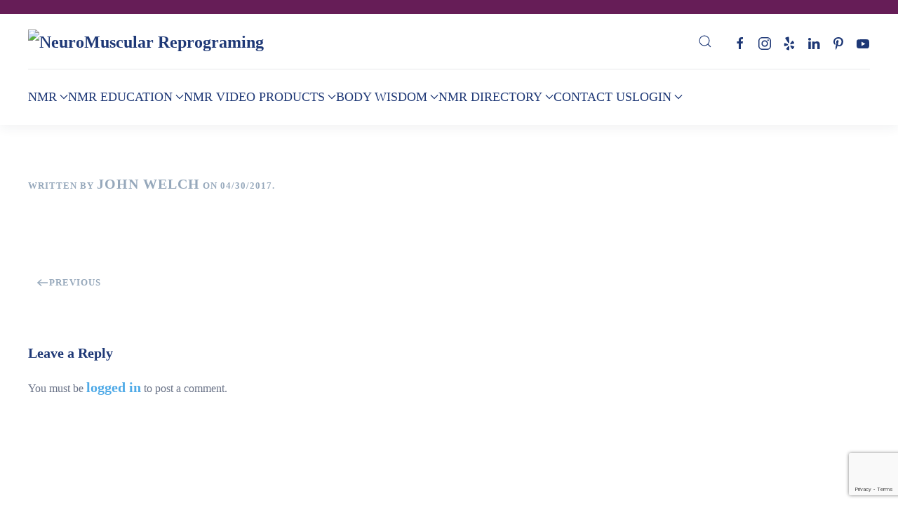

--- FILE ---
content_type: text/html; charset=UTF-8
request_url: https://neuromuscular-reprogramming.com/nmr-practitioner/john-welch-freeborn-fitness/attachment/3323/
body_size: 26522
content:
<!DOCTYPE html>
<html lang="en-US">
    <head>
        <meta charset="UTF-8">
        <meta name="viewport" content="width=device-width, initial-scale=1">
        <link rel="icon" href="/wp-content/themes/yootheme/packages/theme-wordpress/assets/images/favicon.png" sizes="any">
                <link rel="apple-touch-icon" href="/wp-content/themes/yootheme/packages/theme-wordpress/assets/images/apple-touch-icon.png">
                <meta name='robots' content='index, follow, max-image-preview:large, max-snippet:-1, max-video-preview:-1' />

	<!-- This site is optimized with the Yoast SEO plugin v25.4 - https://yoast.com/wordpress/plugins/seo/ -->
	<title>- NeuroMuscular Reprogramming</title>
	<link rel="canonical" href="https://neuromuscular-reprogramming.com/nmr-practitioner/john-welch-freeborn-fitness/attachment/3323/" />
	<meta property="og:locale" content="en_US" />
	<meta property="og:type" content="article" />
	<meta property="og:title" content="- NeuroMuscular Reprogramming" />
	<meta property="og:url" content="https://neuromuscular-reprogramming.com/nmr-practitioner/john-welch-freeborn-fitness/attachment/3323/" />
	<meta property="og:site_name" content="NeuroMuscular Reprogramming" />
	<meta property="article:modified_time" content="2017-05-01T17:11:43+00:00" />
	<meta property="og:image" content="https://neuromuscular-reprogramming.com/nmr-practitioner/john-welch-freeborn-fitness/attachment/3323" />
	<meta property="og:image:width" content="1242" />
	<meta property="og:image:height" content="2208" />
	<meta property="og:image:type" content="image/png" />
	<script type="application/ld+json" class="yoast-schema-graph">{"@context":"https://schema.org","@graph":[{"@type":"WebPage","@id":"https://neuromuscular-reprogramming.com/nmr-practitioner/john-welch-freeborn-fitness/attachment/3323/","url":"https://neuromuscular-reprogramming.com/nmr-practitioner/john-welch-freeborn-fitness/attachment/3323/","name":"- NeuroMuscular Reprogramming","isPartOf":{"@id":"https://neuromuscular-reprogramming.com/#website"},"primaryImageOfPage":{"@id":"https://neuromuscular-reprogramming.com/nmr-practitioner/john-welch-freeborn-fitness/attachment/3323/#primaryimage"},"image":{"@id":"https://neuromuscular-reprogramming.com/nmr-practitioner/john-welch-freeborn-fitness/attachment/3323/#primaryimage"},"thumbnailUrl":"https://neuromuscular-reprogramming.com/wp-content/uploads/2017/04/IMG_8695.png","datePublished":"2017-05-01T00:50:23+00:00","dateModified":"2017-05-01T17:11:43+00:00","breadcrumb":{"@id":"https://neuromuscular-reprogramming.com/nmr-practitioner/john-welch-freeborn-fitness/attachment/3323/#breadcrumb"},"inLanguage":"en-US","potentialAction":[{"@type":"ReadAction","target":["https://neuromuscular-reprogramming.com/nmr-practitioner/john-welch-freeborn-fitness/attachment/3323/"]}]},{"@type":"ImageObject","inLanguage":"en-US","@id":"https://neuromuscular-reprogramming.com/nmr-practitioner/john-welch-freeborn-fitness/attachment/3323/#primaryimage","url":"https://neuromuscular-reprogramming.com/wp-content/uploads/2017/04/IMG_8695.png","contentUrl":"https://neuromuscular-reprogramming.com/wp-content/uploads/2017/04/IMG_8695.png","width":1242,"height":2208},{"@type":"BreadcrumbList","@id":"https://neuromuscular-reprogramming.com/nmr-practitioner/john-welch-freeborn-fitness/attachment/3323/#breadcrumb","itemListElement":[{"@type":"ListItem","position":1,"name":"Home","item":"https://neuromuscular-reprogramming.com/"},{"@type":"ListItem","position":2,"name":"John Welch (Freeborn Fitness)"}]},{"@type":"WebSite","@id":"https://neuromuscular-reprogramming.com/#website","url":"https://neuromuscular-reprogramming.com/","name":"NeuroMuscular Reprogramming","description":"","potentialAction":[{"@type":"SearchAction","target":{"@type":"EntryPoint","urlTemplate":"https://neuromuscular-reprogramming.com/?s={search_term_string}"},"query-input":{"@type":"PropertyValueSpecification","valueRequired":true,"valueName":"search_term_string"}}],"inLanguage":"en-US"}]}</script>
	<!-- / Yoast SEO plugin. -->


<link rel='dns-prefetch' href='//google.com' />
<link rel="alternate" type="application/rss+xml" title="NeuroMuscular Reprogramming &raquo; Feed" href="https://neuromuscular-reprogramming.com/feed/" />
<link rel="alternate" type="application/rss+xml" title="NeuroMuscular Reprogramming &raquo; Comments Feed" href="https://neuromuscular-reprogramming.com/comments/feed/" />
<link rel="alternate" type="text/calendar" title="NeuroMuscular Reprogramming &raquo; iCal Feed" href="https://neuromuscular-reprogramming.com/events/?ical=1" />
<link rel="alternate" type="application/rss+xml" title="NeuroMuscular Reprogramming &raquo;  Comments Feed" href="https://neuromuscular-reprogramming.com/nmr-practitioner/john-welch-freeborn-fitness/attachment/3323/feed/" />
<script>
window._wpemojiSettings = {"baseUrl":"https:\/\/s.w.org\/images\/core\/emoji\/15.0.3\/72x72\/","ext":".png","svgUrl":"https:\/\/s.w.org\/images\/core\/emoji\/15.0.3\/svg\/","svgExt":".svg","source":{"concatemoji":"https:\/\/neuromuscular-reprogramming.com\/wp-includes\/js\/wp-emoji-release.min.js?ver=6.7.4"}};
/*! This file is auto-generated */
!function(i,n){var o,s,e;function c(e){try{var t={supportTests:e,timestamp:(new Date).valueOf()};sessionStorage.setItem(o,JSON.stringify(t))}catch(e){}}function p(e,t,n){e.clearRect(0,0,e.canvas.width,e.canvas.height),e.fillText(t,0,0);var t=new Uint32Array(e.getImageData(0,0,e.canvas.width,e.canvas.height).data),r=(e.clearRect(0,0,e.canvas.width,e.canvas.height),e.fillText(n,0,0),new Uint32Array(e.getImageData(0,0,e.canvas.width,e.canvas.height).data));return t.every(function(e,t){return e===r[t]})}function u(e,t,n){switch(t){case"flag":return n(e,"\ud83c\udff3\ufe0f\u200d\u26a7\ufe0f","\ud83c\udff3\ufe0f\u200b\u26a7\ufe0f")?!1:!n(e,"\ud83c\uddfa\ud83c\uddf3","\ud83c\uddfa\u200b\ud83c\uddf3")&&!n(e,"\ud83c\udff4\udb40\udc67\udb40\udc62\udb40\udc65\udb40\udc6e\udb40\udc67\udb40\udc7f","\ud83c\udff4\u200b\udb40\udc67\u200b\udb40\udc62\u200b\udb40\udc65\u200b\udb40\udc6e\u200b\udb40\udc67\u200b\udb40\udc7f");case"emoji":return!n(e,"\ud83d\udc26\u200d\u2b1b","\ud83d\udc26\u200b\u2b1b")}return!1}function f(e,t,n){var r="undefined"!=typeof WorkerGlobalScope&&self instanceof WorkerGlobalScope?new OffscreenCanvas(300,150):i.createElement("canvas"),a=r.getContext("2d",{willReadFrequently:!0}),o=(a.textBaseline="top",a.font="600 32px Arial",{});return e.forEach(function(e){o[e]=t(a,e,n)}),o}function t(e){var t=i.createElement("script");t.src=e,t.defer=!0,i.head.appendChild(t)}"undefined"!=typeof Promise&&(o="wpEmojiSettingsSupports",s=["flag","emoji"],n.supports={everything:!0,everythingExceptFlag:!0},e=new Promise(function(e){i.addEventListener("DOMContentLoaded",e,{once:!0})}),new Promise(function(t){var n=function(){try{var e=JSON.parse(sessionStorage.getItem(o));if("object"==typeof e&&"number"==typeof e.timestamp&&(new Date).valueOf()<e.timestamp+604800&&"object"==typeof e.supportTests)return e.supportTests}catch(e){}return null}();if(!n){if("undefined"!=typeof Worker&&"undefined"!=typeof OffscreenCanvas&&"undefined"!=typeof URL&&URL.createObjectURL&&"undefined"!=typeof Blob)try{var e="postMessage("+f.toString()+"("+[JSON.stringify(s),u.toString(),p.toString()].join(",")+"));",r=new Blob([e],{type:"text/javascript"}),a=new Worker(URL.createObjectURL(r),{name:"wpTestEmojiSupports"});return void(a.onmessage=function(e){c(n=e.data),a.terminate(),t(n)})}catch(e){}c(n=f(s,u,p))}t(n)}).then(function(e){for(var t in e)n.supports[t]=e[t],n.supports.everything=n.supports.everything&&n.supports[t],"flag"!==t&&(n.supports.everythingExceptFlag=n.supports.everythingExceptFlag&&n.supports[t]);n.supports.everythingExceptFlag=n.supports.everythingExceptFlag&&!n.supports.flag,n.DOMReady=!1,n.readyCallback=function(){n.DOMReady=!0}}).then(function(){return e}).then(function(){var e;n.supports.everything||(n.readyCallback(),(e=n.source||{}).concatemoji?t(e.concatemoji):e.wpemoji&&e.twemoji&&(t(e.twemoji),t(e.wpemoji)))}))}((window,document),window._wpemojiSettings);
</script>
<link rel='stylesheet' id='formidable-css' href='https://neuromuscular-reprogramming.com/wp-content/plugins/formidable/css/formidableforms.css?ver=762226' media='all' />
<style id='wp-emoji-styles-inline-css'>

	img.wp-smiley, img.emoji {
		display: inline !important;
		border: none !important;
		box-shadow: none !important;
		height: 1em !important;
		width: 1em !important;
		margin: 0 0.07em !important;
		vertical-align: -0.1em !important;
		background: none !important;
		padding: 0 !important;
	}
</style>
<link rel='stylesheet' id='wp-block-library-css' href='https://neuromuscular-reprogramming.com/wp-includes/css/dist/block-library/style.min.css?ver=6.7.4' media='all' />
<style id='classic-theme-styles-inline-css'>
/*! This file is auto-generated */
.wp-block-button__link{color:#fff;background-color:#32373c;border-radius:9999px;box-shadow:none;text-decoration:none;padding:calc(.667em + 2px) calc(1.333em + 2px);font-size:1.125em}.wp-block-file__button{background:#32373c;color:#fff;text-decoration:none}
</style>
<style id='global-styles-inline-css'>
:root{--wp--preset--aspect-ratio--square: 1;--wp--preset--aspect-ratio--4-3: 4/3;--wp--preset--aspect-ratio--3-4: 3/4;--wp--preset--aspect-ratio--3-2: 3/2;--wp--preset--aspect-ratio--2-3: 2/3;--wp--preset--aspect-ratio--16-9: 16/9;--wp--preset--aspect-ratio--9-16: 9/16;--wp--preset--color--black: #000000;--wp--preset--color--cyan-bluish-gray: #abb8c3;--wp--preset--color--white: #ffffff;--wp--preset--color--pale-pink: #f78da7;--wp--preset--color--vivid-red: #cf2e2e;--wp--preset--color--luminous-vivid-orange: #ff6900;--wp--preset--color--luminous-vivid-amber: #fcb900;--wp--preset--color--light-green-cyan: #7bdcb5;--wp--preset--color--vivid-green-cyan: #00d084;--wp--preset--color--pale-cyan-blue: #8ed1fc;--wp--preset--color--vivid-cyan-blue: #0693e3;--wp--preset--color--vivid-purple: #9b51e0;--wp--preset--gradient--vivid-cyan-blue-to-vivid-purple: linear-gradient(135deg,rgba(6,147,227,1) 0%,rgb(155,81,224) 100%);--wp--preset--gradient--light-green-cyan-to-vivid-green-cyan: linear-gradient(135deg,rgb(122,220,180) 0%,rgb(0,208,130) 100%);--wp--preset--gradient--luminous-vivid-amber-to-luminous-vivid-orange: linear-gradient(135deg,rgba(252,185,0,1) 0%,rgba(255,105,0,1) 100%);--wp--preset--gradient--luminous-vivid-orange-to-vivid-red: linear-gradient(135deg,rgba(255,105,0,1) 0%,rgb(207,46,46) 100%);--wp--preset--gradient--very-light-gray-to-cyan-bluish-gray: linear-gradient(135deg,rgb(238,238,238) 0%,rgb(169,184,195) 100%);--wp--preset--gradient--cool-to-warm-spectrum: linear-gradient(135deg,rgb(74,234,220) 0%,rgb(151,120,209) 20%,rgb(207,42,186) 40%,rgb(238,44,130) 60%,rgb(251,105,98) 80%,rgb(254,248,76) 100%);--wp--preset--gradient--blush-light-purple: linear-gradient(135deg,rgb(255,206,236) 0%,rgb(152,150,240) 100%);--wp--preset--gradient--blush-bordeaux: linear-gradient(135deg,rgb(254,205,165) 0%,rgb(254,45,45) 50%,rgb(107,0,62) 100%);--wp--preset--gradient--luminous-dusk: linear-gradient(135deg,rgb(255,203,112) 0%,rgb(199,81,192) 50%,rgb(65,88,208) 100%);--wp--preset--gradient--pale-ocean: linear-gradient(135deg,rgb(255,245,203) 0%,rgb(182,227,212) 50%,rgb(51,167,181) 100%);--wp--preset--gradient--electric-grass: linear-gradient(135deg,rgb(202,248,128) 0%,rgb(113,206,126) 100%);--wp--preset--gradient--midnight: linear-gradient(135deg,rgb(2,3,129) 0%,rgb(40,116,252) 100%);--wp--preset--font-size--small: 13px;--wp--preset--font-size--medium: 20px;--wp--preset--font-size--large: 36px;--wp--preset--font-size--x-large: 42px;--wp--preset--spacing--20: 0.44rem;--wp--preset--spacing--30: 0.67rem;--wp--preset--spacing--40: 1rem;--wp--preset--spacing--50: 1.5rem;--wp--preset--spacing--60: 2.25rem;--wp--preset--spacing--70: 3.38rem;--wp--preset--spacing--80: 5.06rem;--wp--preset--shadow--natural: 6px 6px 9px rgba(0, 0, 0, 0.2);--wp--preset--shadow--deep: 12px 12px 50px rgba(0, 0, 0, 0.4);--wp--preset--shadow--sharp: 6px 6px 0px rgba(0, 0, 0, 0.2);--wp--preset--shadow--outlined: 6px 6px 0px -3px rgba(255, 255, 255, 1), 6px 6px rgba(0, 0, 0, 1);--wp--preset--shadow--crisp: 6px 6px 0px rgba(0, 0, 0, 1);}:where(.is-layout-flex){gap: 0.5em;}:where(.is-layout-grid){gap: 0.5em;}body .is-layout-flex{display: flex;}.is-layout-flex{flex-wrap: wrap;align-items: center;}.is-layout-flex > :is(*, div){margin: 0;}body .is-layout-grid{display: grid;}.is-layout-grid > :is(*, div){margin: 0;}:where(.wp-block-columns.is-layout-flex){gap: 2em;}:where(.wp-block-columns.is-layout-grid){gap: 2em;}:where(.wp-block-post-template.is-layout-flex){gap: 1.25em;}:where(.wp-block-post-template.is-layout-grid){gap: 1.25em;}.has-black-color{color: var(--wp--preset--color--black) !important;}.has-cyan-bluish-gray-color{color: var(--wp--preset--color--cyan-bluish-gray) !important;}.has-white-color{color: var(--wp--preset--color--white) !important;}.has-pale-pink-color{color: var(--wp--preset--color--pale-pink) !important;}.has-vivid-red-color{color: var(--wp--preset--color--vivid-red) !important;}.has-luminous-vivid-orange-color{color: var(--wp--preset--color--luminous-vivid-orange) !important;}.has-luminous-vivid-amber-color{color: var(--wp--preset--color--luminous-vivid-amber) !important;}.has-light-green-cyan-color{color: var(--wp--preset--color--light-green-cyan) !important;}.has-vivid-green-cyan-color{color: var(--wp--preset--color--vivid-green-cyan) !important;}.has-pale-cyan-blue-color{color: var(--wp--preset--color--pale-cyan-blue) !important;}.has-vivid-cyan-blue-color{color: var(--wp--preset--color--vivid-cyan-blue) !important;}.has-vivid-purple-color{color: var(--wp--preset--color--vivid-purple) !important;}.has-black-background-color{background-color: var(--wp--preset--color--black) !important;}.has-cyan-bluish-gray-background-color{background-color: var(--wp--preset--color--cyan-bluish-gray) !important;}.has-white-background-color{background-color: var(--wp--preset--color--white) !important;}.has-pale-pink-background-color{background-color: var(--wp--preset--color--pale-pink) !important;}.has-vivid-red-background-color{background-color: var(--wp--preset--color--vivid-red) !important;}.has-luminous-vivid-orange-background-color{background-color: var(--wp--preset--color--luminous-vivid-orange) !important;}.has-luminous-vivid-amber-background-color{background-color: var(--wp--preset--color--luminous-vivid-amber) !important;}.has-light-green-cyan-background-color{background-color: var(--wp--preset--color--light-green-cyan) !important;}.has-vivid-green-cyan-background-color{background-color: var(--wp--preset--color--vivid-green-cyan) !important;}.has-pale-cyan-blue-background-color{background-color: var(--wp--preset--color--pale-cyan-blue) !important;}.has-vivid-cyan-blue-background-color{background-color: var(--wp--preset--color--vivid-cyan-blue) !important;}.has-vivid-purple-background-color{background-color: var(--wp--preset--color--vivid-purple) !important;}.has-black-border-color{border-color: var(--wp--preset--color--black) !important;}.has-cyan-bluish-gray-border-color{border-color: var(--wp--preset--color--cyan-bluish-gray) !important;}.has-white-border-color{border-color: var(--wp--preset--color--white) !important;}.has-pale-pink-border-color{border-color: var(--wp--preset--color--pale-pink) !important;}.has-vivid-red-border-color{border-color: var(--wp--preset--color--vivid-red) !important;}.has-luminous-vivid-orange-border-color{border-color: var(--wp--preset--color--luminous-vivid-orange) !important;}.has-luminous-vivid-amber-border-color{border-color: var(--wp--preset--color--luminous-vivid-amber) !important;}.has-light-green-cyan-border-color{border-color: var(--wp--preset--color--light-green-cyan) !important;}.has-vivid-green-cyan-border-color{border-color: var(--wp--preset--color--vivid-green-cyan) !important;}.has-pale-cyan-blue-border-color{border-color: var(--wp--preset--color--pale-cyan-blue) !important;}.has-vivid-cyan-blue-border-color{border-color: var(--wp--preset--color--vivid-cyan-blue) !important;}.has-vivid-purple-border-color{border-color: var(--wp--preset--color--vivid-purple) !important;}.has-vivid-cyan-blue-to-vivid-purple-gradient-background{background: var(--wp--preset--gradient--vivid-cyan-blue-to-vivid-purple) !important;}.has-light-green-cyan-to-vivid-green-cyan-gradient-background{background: var(--wp--preset--gradient--light-green-cyan-to-vivid-green-cyan) !important;}.has-luminous-vivid-amber-to-luminous-vivid-orange-gradient-background{background: var(--wp--preset--gradient--luminous-vivid-amber-to-luminous-vivid-orange) !important;}.has-luminous-vivid-orange-to-vivid-red-gradient-background{background: var(--wp--preset--gradient--luminous-vivid-orange-to-vivid-red) !important;}.has-very-light-gray-to-cyan-bluish-gray-gradient-background{background: var(--wp--preset--gradient--very-light-gray-to-cyan-bluish-gray) !important;}.has-cool-to-warm-spectrum-gradient-background{background: var(--wp--preset--gradient--cool-to-warm-spectrum) !important;}.has-blush-light-purple-gradient-background{background: var(--wp--preset--gradient--blush-light-purple) !important;}.has-blush-bordeaux-gradient-background{background: var(--wp--preset--gradient--blush-bordeaux) !important;}.has-luminous-dusk-gradient-background{background: var(--wp--preset--gradient--luminous-dusk) !important;}.has-pale-ocean-gradient-background{background: var(--wp--preset--gradient--pale-ocean) !important;}.has-electric-grass-gradient-background{background: var(--wp--preset--gradient--electric-grass) !important;}.has-midnight-gradient-background{background: var(--wp--preset--gradient--midnight) !important;}.has-small-font-size{font-size: var(--wp--preset--font-size--small) !important;}.has-medium-font-size{font-size: var(--wp--preset--font-size--medium) !important;}.has-large-font-size{font-size: var(--wp--preset--font-size--large) !important;}.has-x-large-font-size{font-size: var(--wp--preset--font-size--x-large) !important;}
:where(.wp-block-post-template.is-layout-flex){gap: 1.25em;}:where(.wp-block-post-template.is-layout-grid){gap: 1.25em;}
:where(.wp-block-columns.is-layout-flex){gap: 2em;}:where(.wp-block-columns.is-layout-grid){gap: 2em;}
:root :where(.wp-block-pullquote){font-size: 1.5em;line-height: 1.6;}
</style>
<link rel='stylesheet' id='wcsearch-font-awesome-css' href='https://neuromuscular-reprogramming.com/wp-content/plugins/w2dc/search/plugin/resources/css/font-awesome.css?ver=1.2.13' media='all' />
<link rel='stylesheet' id='wcsearch-frontend-css' href='https://neuromuscular-reprogramming.com/wp-content/plugins/w2dc/search/plugin/resources/css/frontend.css?ver=1.2.13' media='all' />
<link rel='stylesheet' id='w2dc-listings-slider-css' href='https://neuromuscular-reprogramming.com/wp-content/plugins/w2dc/resources/css/bxslider/jquery.bxslider.css?ver=2.10.10' media='all' />
<link rel='stylesheet' id='w2dc-bootstrap-css' href='https://neuromuscular-reprogramming.com/wp-content/plugins/w2dc/resources/css/bootstrap.css?ver=2.10.10' media='all' />
<link rel='stylesheet' id='w2dc-font-awesome-css' href='https://neuromuscular-reprogramming.com/wp-content/plugins/w2dc/resources/css/font-awesome.css?ver=2.10.10' media='all' />
<link rel='stylesheet' id='w2dc-frontend-css' href='https://neuromuscular-reprogramming.com/wp-content/plugins/w2dc/resources/css/frontend.css?ver=2.10.10' media='all' />
<link rel='stylesheet' id='w2dc-dynamic-css-css' href='https://neuromuscular-reprogramming.com/wp-content/uploads/w2dc-plugin.css?ver=1767444090' media='all' />
<link rel='stylesheet' id='w2dc-jquery-ui-style-css' href='https://neuromuscular-reprogramming.com/wp-content/plugins/w2dc/resources/css/jquery-ui/themes/sunny/jquery-ui.css?ver=6.7.4' media='all' />
<style id='woocommerce-inline-inline-css'>
.woocommerce form .form-row .required { visibility: visible; }
</style>
<link rel='stylesheet' id='wt-woocommerce-related-products-css' href='https://neuromuscular-reprogramming.com/wp-content/plugins/wt-woocommerce-related-products/public/css/custom-related-products-public.css?ver=1.7.2' media='all' />
<link rel='stylesheet' id='carousel-css-css' href='https://neuromuscular-reprogramming.com/wp-content/plugins/wt-woocommerce-related-products/public/css/owl.carousel.min.css?ver=1.7.2' media='all' />
<link rel='stylesheet' id='carousel-theme-css-css' href='https://neuromuscular-reprogramming.com/wp-content/plugins/wt-woocommerce-related-products/public/css/owl.theme.default.min.css?ver=1.7.2' media='all' />
<link rel='stylesheet' id='learndash_quiz_front_css-css' href='//neuromuscular-reprogramming.com/wp-content/plugins/sfwd-lms/themes/legacy/templates/learndash_quiz_front.min.css?ver=4.12.1' media='all' />
<link rel='stylesheet' id='jquery-dropdown-css-css' href='//neuromuscular-reprogramming.com/wp-content/plugins/sfwd-lms/assets/css/jquery.dropdown.min.css?ver=4.12.1' media='all' />
<link rel='stylesheet' id='learndash_lesson_video-css' href='//neuromuscular-reprogramming.com/wp-content/plugins/sfwd-lms/themes/legacy/templates/learndash_lesson_video.min.css?ver=4.12.1' media='all' />
<link rel='stylesheet' id='ld-content-cloner-css' href='https://neuromuscular-reprogramming.com/wp-content/plugins/ld-content-cloner/public/css/ld-content-cloner-public.css?ver=1.0.0' media='all' />
<link rel='stylesheet' id='brands-styles-css' href='https://neuromuscular-reprogramming.com/wp-content/plugins/woocommerce/assets/css/brands.css?ver=9.9.6' media='all' />
<link rel='stylesheet' id='learndash-front-css' href='//neuromuscular-reprogramming.com/wp-content/plugins/sfwd-lms/themes/ld30/assets/css/learndash.min.css?ver=4.12.1' media='all' />
<link rel='stylesheet' id='wpmenucart-icons-css' href='https://neuromuscular-reprogramming.com/wp-content/plugins/wp-menu-cart-pro/assets/css/wpmenucart-icons-pro.min.css?ver=4.0.3' media='all' />
<style id='wpmenucart-icons-inline-css'>
@font-face {
	font-family:'WPMenuCart';
	src: url('https://neuromuscular-reprogramming.com/wp-content/plugins/wp-menu-cart-pro/assets/fonts/WPMenuCart.eot');
	src: url('https://neuromuscular-reprogramming.com/wp-content/plugins/wp-menu-cart-pro/assets/fonts/WPMenuCart.eot?#iefix') format('embedded-opentype'),
		 url('https://neuromuscular-reprogramming.com/wp-content/plugins/wp-menu-cart-pro/assets/fonts/WPMenuCart.woff2') format('woff2'),
		 url('https://neuromuscular-reprogramming.com/wp-content/plugins/wp-menu-cart-pro/assets/fonts/WPMenuCart.woff') format('woff'),
		 url('https://neuromuscular-reprogramming.com/wp-content/plugins/wp-menu-cart-pro/assets/fonts/WPMenuCart.ttf') format('truetype'),
		 url('https://neuromuscular-reprogramming.com/wp-content/plugins/wp-menu-cart-pro/assets/fonts/WPMenuCart.svg#WPMenuCart') format('svg');
	font-weight:normal;
	font-style:normal;
	font-display:swap;
}
</style>
<link rel='stylesheet' id='wpmenucart-css' href='https://neuromuscular-reprogramming.com/wp-content/plugins/wp-menu-cart-pro/assets/css/wpmenucart-main.min.css?ver=4.0.3' media='all' />
<link href="https://neuromuscular-reprogramming.com/wp-content/themes/yootheme/css/theme.1.css?ver=1741835353" rel="stylesheet">
<link href="https://neuromuscular-reprogramming.com/wp-content/themes/yootheme/css/theme.update.css?ver=4.5.9" rel="stylesheet">
<script src="https://neuromuscular-reprogramming.com/wp-includes/js/jquery/jquery.min.js?ver=3.7.1" id="jquery-core-js"></script>
<script src="https://neuromuscular-reprogramming.com/wp-includes/js/jquery/jquery-migrate.min.js?ver=3.4.1" id="jquery-migrate-js"></script>
<script src="//google.com/recaptcha/api.js?ver=6.7.4" id="recaptcha-lib-js"></script>
<script src="https://neuromuscular-reprogramming.com/wp-content/plugins/woocommerce/assets/js/jquery-blockui/jquery.blockUI.min.js?ver=2.7.0-wc.9.9.6" id="jquery-blockui-js" defer data-wp-strategy="defer"></script>
<script id="wc-add-to-cart-js-extra">
var wc_add_to_cart_params = {"ajax_url":"\/wp-admin\/admin-ajax.php","wc_ajax_url":"\/?wc-ajax=%%endpoint%%","i18n_view_cart":"View cart","cart_url":"https:\/\/neuromuscular-reprogramming.com\/cart\/","is_cart":"","cart_redirect_after_add":"no"};
</script>
<script src="https://neuromuscular-reprogramming.com/wp-content/plugins/woocommerce/assets/js/frontend/add-to-cart.min.js?ver=9.9.6" id="wc-add-to-cart-js" defer data-wp-strategy="defer"></script>
<script src="https://neuromuscular-reprogramming.com/wp-content/plugins/woocommerce/assets/js/js-cookie/js.cookie.min.js?ver=2.1.4-wc.9.9.6" id="js-cookie-js" defer data-wp-strategy="defer"></script>
<script id="woocommerce-js-extra">
var woocommerce_params = {"ajax_url":"\/wp-admin\/admin-ajax.php","wc_ajax_url":"\/?wc-ajax=%%endpoint%%","i18n_password_show":"Show password","i18n_password_hide":"Hide password"};
</script>
<script src="https://neuromuscular-reprogramming.com/wp-content/plugins/woocommerce/assets/js/frontend/woocommerce.min.js?ver=9.9.6" id="woocommerce-js" defer data-wp-strategy="defer"></script>
<script src="https://neuromuscular-reprogramming.com/wp-content/plugins/wt-woocommerce-related-products/public/js/custom-related-products-public.js?ver=1.7.2" id="wt-woocommerce-related-products-js"></script>
<script src="https://neuromuscular-reprogramming.com/wp-content/plugins/wt-woocommerce-related-products/public/js/wt_owl_carousel.js?ver=1.7.2" id="wt-owl-js-js"></script>
<script src="https://neuromuscular-reprogramming.com/wp-content/plugins/ld-content-cloner/public/js/ld-content-cloner-public.js?ver=1.0.0" id="ld-content-cloner-js"></script>
<script id="wpmenucart-remove-js-extra">
var wpmenucart_ajax = {"ajaxurl":"https:\/\/neuromuscular-reprogramming.com\/wp-admin\/admin-ajax.php","nonce":"65eeec3d7a"};
</script>
<script src="https://neuromuscular-reprogramming.com/wp-content/plugins/wp-menu-cart-pro/assets/js/wpmenucart-remove.min.js?ver=4.0.3" id="wpmenucart-remove-js"></script>
<script id="wpmenucart-ajax-assist-js-extra">
var wpmenucart_ajax_assist = {"shop_plugin":"WooCommerce","always_display":""};
</script>
<script src="https://neuromuscular-reprogramming.com/wp-content/plugins/wp-menu-cart-pro/assets/js/wpmenucart-ajax-assist.min.js?ver=4.0.3" id="wpmenucart-ajax-assist-js"></script>
<link rel="https://api.w.org/" href="https://neuromuscular-reprogramming.com/wp-json/" /><link rel="alternate" title="JSON" type="application/json" href="https://neuromuscular-reprogramming.com/wp-json/wp/v2/media/3323" /><link rel="EditURI" type="application/rsd+xml" title="RSD" href="https://neuromuscular-reprogramming.com/xmlrpc.php?rsd" />
<meta name="generator" content="WordPress 6.7.4" />
<meta name="generator" content="WooCommerce 9.9.6" />
<link rel='shortlink' href='https://neuromuscular-reprogramming.com/?p=3323' />
<link rel="alternate" title="oEmbed (JSON)" type="application/json+oembed" href="https://neuromuscular-reprogramming.com/wp-json/oembed/1.0/embed?url=https%3A%2F%2Fneuromuscular-reprogramming.com%2Fnmr-practitioner%2Fjohn-welch-freeborn-fitness%2Fattachment%2F3323%2F" />
<link rel="alternate" title="oEmbed (XML)" type="text/xml+oembed" href="https://neuromuscular-reprogramming.com/wp-json/oembed/1.0/embed?url=https%3A%2F%2Fneuromuscular-reprogramming.com%2Fnmr-practitioner%2Fjohn-welch-freeborn-fitness%2Fattachment%2F3323%2F&#038;format=xml" />
<script>document.documentElement.className += " js";</script>
<meta name="et-api-version" content="v1"><meta name="et-api-origin" content="https://neuromuscular-reprogramming.com"><link rel="https://theeventscalendar.com/" href="https://neuromuscular-reprogramming.com/wp-json/tribe/tickets/v1/" /><meta name="tec-api-version" content="v1"><meta name="tec-api-origin" content="https://neuromuscular-reprogramming.com"><link rel="alternate" href="https://neuromuscular-reprogramming.com/wp-json/tribe/events/v1/" />	<noscript><style>.woocommerce-product-gallery{ opacity: 1 !important; }</style></noscript>
	
<script>
var w2dc_controller_args_array = {};
var w2dc_map_markers_attrs_array = [];
var w2dc_map_markers_attrs = (function(map_id, markers_array, enable_radius_circle, enable_clusters, show_summary_button, show_readmore_button, draw_panel, map_style, enable_full_screen, enable_wheel_zoom, enable_dragging_touchscreens, center_map_onclick, show_directions, enable_infowindow, close_infowindow_out_click, map_attrs) {
		this.map_id = map_id;
		this.markers_array = markers_array;
		this.enable_radius_circle = enable_radius_circle;
		this.enable_clusters = enable_clusters;
		this.show_summary_button = show_summary_button;
		this.show_readmore_button = show_readmore_button;
		this.draw_panel = draw_panel;
		this.map_style = map_style;
		this.enable_full_screen = enable_full_screen;
		this.enable_wheel_zoom = enable_wheel_zoom;
		this.enable_dragging_touchscreens = enable_dragging_touchscreens;
		this.center_map_onclick = center_map_onclick;
		this.show_directions = show_directions;
		this.enable_infowindow = enable_infowindow;
		this.close_infowindow_out_click = close_infowindow_out_click;
		this.map_attrs = map_attrs;
		});
var w2dc_js_objects = {"ajaxurl":"https:\/\/neuromuscular-reprogramming.com\/wp-admin\/admin-ajax.php","search_map_button_text":"Search on map","in_favourites_icon":"w2dc-glyphicon-heart","not_in_favourites_icon":"w2dc-glyphicon-heart-empty","in_favourites_msg":"Add Bookmark","not_in_favourites_msg":"Remove Bookmark","ajax_load":1,"is_rtl":false,"leave_comment":"Leave a comment","leave_reply":"Leave a reply to","cancel_reply":"Cancel reply","more":"More","less":"Less","send_button_text":"Send message","send_button_sending":"Sending...","recaptcha_public_key":"6LeVqBAUAAAAACLTtPt06VPI6Yvf5Xq_oTbObHat","lang":"","is_maps_used":1,"desktop_screen_width":992,"mobile_screen_width":768,"fields_in_categories":[],"is_admin":0,"prediction_note":"search nearby","listing_tabs_order":["addresses-tab","comments-tab","videos-tab","contact-tab","report-tab"],"cancel_button":"Cancel"};
var w2dc_maps_objects = {"notinclude_maps_api":0,"google_api_key":"AIzaSyAVpzaiPuDTqPiOieUP3VLoAMaikQPdaGU","mapbox_api_key":"","map_markers_type":"icons","default_marker_color":"#812b82","default_marker_icon":"w2dc-fa-user","global_map_icons_path":"https:\/\/neuromuscular-reprogramming.com\/wp-content\/plugins\/w2dc\/resources\/images\/map_icons\/","marker_image_width":48,"marker_image_height":48,"marker_image_anchor_x":24,"marker_image_anchor_y":48,"infowindow_width":350,"infowindow_offset":-50,"infowindow_logo_width":110,"draw_area_button":"Draw Area","edit_area_button":"Edit Area","apply_area_button":"Apply Area","reload_map_button":"Refresh Map","enable_my_location_button":0,"my_location_button":"My Location","my_location_button_error":"GeoLocation service does not work on your device!","map_style":"","address_autocomplete":1,"address_autocomplete_code":"US","mapbox_directions_placeholder_origin":"Choose a starting place","mapbox_directions_placeholder_destination":"Choose destination","mapbox_directions_profile_driving_traffic":"Traffic","mapbox_directions_profile_driving":"Driving","mapbox_directions_profile_walking":"Walking","mapbox_directions_profile_cycling":"Cycling","default_latitude":34,"default_longitude":0,"dimension_unit":"miles"};
</script>

<script>
var wcsearch_js_objects = {"ajaxurl":"https:\/\/neuromuscular-reprogramming.com\/wp-admin\/admin-ajax.php","pagination_base":"https:\/\/neuromuscular-reprogramming.com\/nmr-practitioner\/john-welch-freeborn-fitness\/attachment\/3323\/page\/%#%\/","query_string":"","default_query":[],"desktop_screen_width":992,"mobile_screen_width":768,"radio_reset_btn_title":"unselect","geocode_functions":{"autocomplete_service":"w2dc_autocompleteService","address_autocomplete_code":"US","geocode_field":"w2dc_geocodeField","dimension_unit":"miles","my_location_button":"My Location","my_location_button_error":"GeoLocation service does not work on your device!"},"prediction_note":"search nearby","get_my_location_title":"My location","adapter_options":{"wc":{"loop_selector_name":"wcsearch-woo-loop","submit_callback":"wcsearch_submit_request","keywords_search_action":"wcsearch_keywords_search"},"w2dc":{"loop_selector_name":["w2dc-controller","w2dc-map-wrapper"],"submit_callback":"w2dc_callAJAXSearch","keywords_search_action":"w2dc_keywords_search","enable_my_location_button":0}},"reset_same_inputs":true};
</script>
<script src="https://neuromuscular-reprogramming.com/wp-content/themes/yootheme/vendor/assets/uikit/dist/js/uikit.min.js?ver=4.5.9"></script>
<script src="https://neuromuscular-reprogramming.com/wp-content/themes/yootheme/vendor/assets/uikit/dist/js/uikit-icons-union-dental.min.js?ver=4.5.9"></script>
<script src="https://neuromuscular-reprogramming.com/wp-content/themes/yootheme/js/theme.js?ver=4.5.9"></script>
<script>window.yootheme ||= {}; var $theme = yootheme.theme = {"i18n":{"close":{"label":"Close","0":"yootheme"},"totop":{"label":"Back to top","0":"yootheme"},"marker":{"label":"Open","0":"yootheme"},"navbarToggleIcon":{"label":"Open menu","0":"yootheme"},"paginationPrevious":{"label":"Previous page","0":"yootheme"},"paginationNext":{"label":"Next page","0":"yootheme"},"searchIcon":{"toggle":"Open Search","submit":"Submit Search"},"slider":{"next":"Next slide","previous":"Previous slide","slideX":"Slide %s","slideLabel":"%s of %s"},"slideshow":{"next":"Next slide","previous":"Previous slide","slideX":"Slide %s","slideLabel":"%s of %s"},"lightboxPanel":{"next":"Next slide","previous":"Previous slide","slideLabel":"%s of %s","close":"Close"}}};</script>
		<style id="wp-custom-css">
			.tribe-events-view {
    position:relative;
    margin-top:-7%;
}

.woocommerce-checkout div#payment {
    margin-bottom: 1rem;
}

.wpmenucart-floating-cart {
	transform: scale(1.5);
}

.wpmenucartli span.cartcontents {
    background: red;
    border-radius: 10px;
    padding: 3px 6px;
    color: #fff;
}

img[Attributes Style] {
    width: 500px !Important;
    aspect-ratio: auto 500 / 500;
}		</style>
		    </head>
    <body class="attachment attachment-template-default single single-attachment postid-3323 attachmentid-3323 attachment-png theme-yootheme w2dc-body w2dc-imitate-mode woocommerce-no-js tribe-no-js tec-no-tickets-on-recurring tec-no-rsvp-on-recurring tribe-theme-yootheme">

        
        <div class="uk-hidden-visually uk-notification uk-notification-top-left uk-width-auto">
            <div class="uk-notification-message">
                <a href="#tm-main" class="uk-link-reset">Skip to main content</a>
            </div>
        </div>

        
        
        <div class="tm-page">

                        


<header class="tm-header-mobile uk-hidden@m">


    
        <div class="uk-navbar-container">

            <div class="uk-container uk-container-expand">
                <nav class="uk-navbar" uk-navbar="{&quot;align&quot;:&quot;left&quot;,&quot;container&quot;:&quot;.tm-header-mobile&quot;,&quot;boundary&quot;:&quot;.tm-header-mobile .uk-navbar-container&quot;,&quot;target-y&quot;:&quot;.tm-header-mobile .uk-navbar-container&quot;,&quot;dropbar&quot;:true,&quot;dropbar-anchor&quot;:&quot;.tm-header-mobile .uk-navbar-container&quot;,&quot;dropbar-transparent-mode&quot;:&quot;remove&quot;}">

                                        <div class="uk-navbar-left ">

                                                    <a href="https://neuromuscular-reprogramming.com/" aria-label="Back to home" class="uk-logo uk-navbar-item">
    <img alt="NeuroMuscular Reprograming" loading="eager" width="230" height="60" style="aspect-ratio: 230 / 60" class="uk-object-cover" src="/wp-content/uploads/2024/02/NMR-sun-logo-solid-CP.png"></a>                        
                        
                        
                    </div>
                    
                    
                                        <div class="uk-navbar-right">

                                                    

    <a class="uk-navbar-toggle" href="#search-0-search" uk-search-icon uk-toggle></a>

    <div uk-modal id="search-0-search" class="uk-modal">
        <div class="uk-modal-dialog uk-modal-body">

            
            
                <form id="search-0" action="https://neuromuscular-reprogramming.com/" method="get" role="search" class="uk-search uk-width-1-1 uk-search-medium"><span uk-search-icon></span><input name="s" placeholder="Search" required aria-label="Search" type="search" class="uk-search-input" autofocus></form>
                
            
        </div>
    </div>

                        
                                                    <a uk-toggle href="#tm-dialog-mobile" class="uk-navbar-toggle uk-navbar-toggle-animate">

        
        <div uk-navbar-toggle-icon></div>

        
    </a>                        
                    </div>
                    
                </nav>
            </div>

        </div>

    



    
    
        <div id="tm-dialog-mobile" class="uk-dropbar uk-dropbar-top" uk-drop="{&quot;clsDrop&quot;:&quot;uk-dropbar&quot;,&quot;flip&quot;:&quot;false&quot;,&quot;container&quot;:&quot;.tm-header-mobile&quot;,&quot;target-y&quot;:&quot;.tm-header-mobile .uk-navbar-container&quot;,&quot;mode&quot;:&quot;click&quot;,&quot;target-x&quot;:&quot;.tm-header-mobile .uk-navbar-container&quot;,&quot;stretch&quot;:true,&quot;pos&quot;:&quot;bottom-left&quot;,&quot;bgScroll&quot;:&quot;false&quot;,&quot;animation&quot;:&quot;reveal-top&quot;,&quot;animateOut&quot;:true,&quot;duration&quot;:300,&quot;toggle&quot;:&quot;false&quot;}">

        <div class="tm-height-min-1-1 uk-flex uk-flex-column">

            
                        <div class="uk-margin-auto-bottom">
                
<div class="uk-panel widget widget_nav_menu" id="nav_menu-3">

    
    
<ul class="uk-nav uk-nav-default uk-nav-accordion" uk-nav="targets: &gt; .js-accordion" uk-scrollspy-nav="closest: li; scroll: true;">
    
	<li class="menu-item menu-item-type-post_type menu-item-object-page menu-item-home menu-item-has-children uk-parent"><a href="https://neuromuscular-reprogramming.com/">HOME <span uk-nav-parent-icon></span></a>
	<ul class="uk-nav-sub">

		<li class="menu-item menu-item-type-post_type menu-item-object-page"><a href="https://neuromuscular-reprogramming.com/neuromuscular-reprogramming/">NeuroMuscular Reprogramming</a></li>
		<li class="menu-item menu-item-type-post_type menu-item-object-page"><a href="https://neuromuscular-reprogramming.com/features-and-benefits/">Why Add NMR</a></li>
		<li class="menu-item menu-item-type-post_type menu-item-object-page"><a href="https://neuromuscular-reprogramming.com/history-of-nmr/">History Of NMR</a></li>
		<li class="menu-item menu-item-type-post_type menu-item-object-page"><a href="https://neuromuscular-reprogramming.com/message-from-jocelyn/">Message From Jocelyn</a></li>
		<li class="menu-item menu-item-type-post_type menu-item-object-page"><a href="https://neuromuscular-reprogramming.com/jocelyn-bio/">Jocelyn Olivier</a></li></ul></li>
	<li class="menu-item menu-item-type-custom menu-item-object-custom menu-item-has-children js-accordion uk-parent"><a href>EDUCATION <span uk-nav-parent-icon></span></a>
	<ul class="uk-nav-sub">

		<li class="menu-item menu-item-type-custom menu-item-object-custom"><a href="/events/">All Classes</a></li>
		<li class="menu-item menu-item-type-taxonomy menu-item-object-category"><a href="https://neuromuscular-reprogramming.com/blog/category/tips-tools-for-nmr-practitioners/">Tips &amp; Tools for NMR Practitioners</a></li>
		<li class="menu-item menu-item-type-taxonomy menu-item-object-category"><a href="https://neuromuscular-reprogramming.com/blog/category/tips-tools-for-nmr-clients/">Tips &amp; Tools for NMR Clients</a></li>
		<li class="menu-item menu-item-type-post_type menu-item-object-page"><a href="https://neuromuscular-reprogramming.com/nmr-certification/">NMR Certification</a></li>
		<li class="menu-item menu-item-type-post_type menu-item-object-page"><a href="https://neuromuscular-reprogramming.com/store/">NME Video Products</a></li>
		<li class="menu-item menu-item-type-post_type menu-item-object-page"><a href="https://neuromuscular-reprogramming.com/diaphragm-releases-with-jocelyn-olivier/">NME - Diaphragm Releases</a></li></ul></li>
	<li class="menu-item menu-item-type-post_type menu-item-object-page"><a href="https://neuromuscular-reprogramming.com/testimonials/">TESTIMONIALS</a></li>
	<li class="menu-item menu-item-type-custom menu-item-object-custom menu-item-has-children js-accordion uk-parent"><a href>BODY WISDOM BLOG <span uk-nav-parent-icon></span></a>
	<ul class="uk-nav-sub">

		<li class="menu-item menu-item-type-post_type menu-item-object-page"><a href="https://neuromuscular-reprogramming.com/bodywisdom-blog/">All Posts</a></li>
		<li class="menu-item menu-item-type-taxonomy menu-item-object-category"><a href="https://neuromuscular-reprogramming.com/blog/category/brain-function/">Brain Function</a></li>
		<li class="menu-item menu-item-type-taxonomy menu-item-object-category"><a href="https://neuromuscular-reprogramming.com/blog/category/nmr-efficacy/">NMR Efficacy</a></li>
		<li class="menu-item menu-item-type-taxonomy menu-item-object-category"><a href="https://neuromuscular-reprogramming.com/blog/category/breathing/">Breathing</a></li>
		<li class="menu-item menu-item-type-taxonomy menu-item-object-category"><a href="https://neuromuscular-reprogramming.com/blog/category/community-classes/">Community Classes</a></li>
		<li class="menu-item menu-item-type-taxonomy menu-item-object-category"><a href="https://neuromuscular-reprogramming.com/blog/category/on-the-path/">On The Path</a></li></ul></li>
	<li class="menu-item menu-item-type-custom menu-item-object-custom menu-item-has-children js-accordion uk-parent"><a href>CONNECT <span uk-nav-parent-icon></span></a>
	<ul class="uk-nav-sub">

		<li class="menu-item menu-item-type-post_type menu-item-object-page"><a href="https://neuromuscular-reprogramming.com/find-nmr-practitioners/">Find NMR Practitioners</a></li>
		<li class="menu-item menu-item-type-post_type menu-item-object-page"><a href="https://neuromuscular-reprogramming.com/contact/">Contact</a></li></ul></li>
	<li class="nmr-logged-out menu-item menu-item-type-custom menu-item-object-custom menu-item-has-children js-accordion uk-parent"><a href>LOGIN <span uk-nav-parent-icon></span></a>
	<ul class="uk-nav-sub">

		<li class="nmr-logged-out menu-item menu-item-type-post_type menu-item-object-page"><a href="https://neuromuscular-reprogramming.com/login/">Login</a></li>
		<li class="nmr-logged-out menu-item menu-item-type-post_type menu-item-object-page"><a href="https://neuromuscular-reprogramming.com/register/">Register Account</a></li></ul></li></ul>
<li class="menu-item wpmenucart wpmenucartli wpmenucart-display-standard empty-wpmenucart wp-block-navigation-item wp-block-navigation-link empty" style="">
	
	
	<a class="wpmenucart-contents empty-wpmenucart-visible wp-block-navigation-item__content" href="https://neuromuscular-reprogramming.com/store/" title="Start shopping">
		<i class="wpmenucart-icon-shopping-cart-1" role="img" aria-label="Cart"></i><span class="cartcontents">0 items</span><span class="amount">&#36;0.00</span>
	</a>
	
	
	
</li>
</div>
            </div>
            
            
        </div>

    </div>
    

</header>


<div class="tm-toolbar tm-toolbar-default uk-visible@m">
    <div class="uk-container uk-flex uk-flex-middle">

                <div>
            <div class="uk-grid-medium uk-child-width-auto uk-flex-middle" uk-grid="margin: uk-margin-small-top">

                                                
                
            </div>
        </div>
        
        
    </div>
</div>

<header class="tm-header uk-visible@m">






        <div class="tm-headerbar-default tm-headerbar tm-headerbar-top">
        <div class="uk-container">

                        <div class="uk-grid uk-grid-medium uk-child-width-auto uk-flex-middle">
                <div class="">
            
                                        <a href="https://neuromuscular-reprogramming.com/" aria-label="Back to home" class="uk-logo">
    <img alt="NeuroMuscular Reprograming" loading="eager" width="300" src="/wp-content/uploads/2024/02/NMR-sun-logo-solid-CP.png"></a>                    
                            </div>
                <div class="uk-margin-auto-left">

                    <div class="uk-grid-medium uk-child-width-auto uk-flex-middle" uk-grid><div>
<div class="uk-panel widget widget_search" id="search-5">

    
    

    <a class="uk-search-toggle uk-display-block" href="#search-1-search" uk-search-icon uk-toggle></a>

    <div uk-modal id="search-1-search" class="uk-modal">
        <div class="uk-modal-dialog uk-modal-body">

            
            
                <form id="search-1" action="https://neuromuscular-reprogramming.com/" method="get" role="search" class="uk-search uk-width-1-1 uk-search-medium"><span uk-search-icon></span><input name="s" placeholder="Search" required aria-label="Search" type="search" class="uk-search-input" autofocus></form>
                
            
        </div>
    </div>


</div>
</div><div>
<div class="uk-panel">

    
    <ul class="uk-flex-inline uk-flex-middle uk-flex-nowrap uk-grid-small" uk-grid>                    <li><a href="https://www.facebook.com/jocelyn.olivier.16" class="uk-preserve-width uk-icon-link" rel="noreferrer"><span uk-icon="icon: facebook;"></span></a></li>
                    <li><a href="https://www.instagram.com/neuromuscularreprogramming/" class="uk-preserve-width uk-icon-link" rel="noreferrer"><span uk-icon="icon: instagram;"></span></a></li>
                    <li><a href="https://www.yelp.com/biz/healus-center-mill-valley-3" class="uk-preserve-width uk-icon-link" rel="noreferrer"><span uk-icon="icon: yelp;"></span></a></li>
                    <li><a href="https://www.linkedin.com/in/jocelyn-olivier-5a699211/" class="uk-preserve-width uk-icon-link" rel="noreferrer"><span uk-icon="icon: linkedin;"></span></a></li>
                    <li><a href="https://www.pinterest.com/dreamingly/nmr/" class="uk-preserve-width uk-icon-link" rel="noreferrer"><span uk-icon="icon: pinterest;"></span></a></li>
                    <li><a href="https://www.youtube.com/@jocelynolivier8213/videos" class="uk-preserve-width uk-icon-link" rel="noreferrer"><span uk-icon="icon: youtube;"></span></a></li>
            </ul>
</div>
</div></div>
                </div>
            </div>
            
        </div>
    </div>
    
    
                <div uk-sticky media="@m" cls-active="uk-navbar-sticky" sel-target=".uk-navbar-container">
        
            <div class="uk-navbar-container">

                <div class="uk-container">
                    <nav class="uk-navbar uk-flex-auto" uk-navbar="{&quot;align&quot;:&quot;left&quot;,&quot;container&quot;:&quot;.tm-header &gt; [uk-sticky]&quot;,&quot;boundary&quot;:&quot;.tm-header .uk-navbar-container&quot;,&quot;target-y&quot;:&quot;.tm-header .uk-navbar-container&quot;,&quot;dropbar&quot;:true,&quot;dropbar-anchor&quot;:&quot;.tm-header .uk-navbar-container&quot;,&quot;dropbar-transparent-mode&quot;:&quot;remove&quot;}">

                                                <div class="uk-navbar-left ">

                                                        
<ul class="uk-navbar-nav" uk-scrollspy-nav="closest: li; scroll: true; target: &gt; * &gt; a[href];">
    
	<li class="menu-item menu-item-type-post_type menu-item-object-page menu-item-home menu-item-has-children uk-parent"><a href="https://neuromuscular-reprogramming.com/">NMR <span uk-navbar-parent-icon></span></a>
	<div class="uk-drop uk-navbar-dropdown" pos="bottom-left" stretch="x" boundary=".tm-header .uk-navbar"><div class="uk-grid tm-grid-expand uk-child-width-1-1 uk-grid-margin">
<div class="uk-width-1-1">
    
        
            
            
            
                
                    
<div class="uk-text-left">
        <div class="uk-child-width-expand" uk-grid>    
    
                <div>
        
        <ul class="uk-margin-remove-bottom uk-nav uk-nav-secondary">                                <li class="el-item ">
<a class="uk-flex-left el-link" href="https://neuromuscular-reprogramming.com/neuromuscular-reprogramming/">
    
        <div class="uk-grid-small uk-child-width-expand uk-flex-nowrap" uk-grid>            <div class="uk-width-auto"><picture>
<source type="image/webp" srcset="/wp-content/themes/yootheme/cache/d2/Home-NMR-d27cf54d.webp 68w" sizes="(min-width: 68px) 68px">
<img src="/wp-content/themes/yootheme/cache/e0/Home-NMR-e033dd2d.png" width="68" height="68" class="el-image" alt loading="lazy">
</picture></div>            <div>
                NEUROMUSCULAR REPROGRAMMING                <div class="uk-nav-subtitle">Correcting dysfunctions that cause pain, misalignment and degeneration</div>            </div>
        </div>
    
</a></li>
                                            <li class="el-item ">
<a class="uk-flex-left el-link" href="https://neuromuscular-reprogramming.com/features-and-benefits/">
    
        <div class="uk-grid-small uk-child-width-expand uk-flex-nowrap" uk-grid>            <div class="uk-width-auto"><picture>
<source type="image/webp" srcset="/wp-content/themes/yootheme/cache/d7/home-why-add-nmr-d72de43e.webp 68w" sizes="(min-width: 68px) 68px">
<img src="/wp-content/themes/yootheme/cache/0b/home-why-add-nmr-0b100229.png" width="68" height="68" class="el-image" alt loading="lazy">
</picture></div>            <div>
                WHY ADD NMR?                <div class="uk-nav-subtitle">Client and professional practice benefits and education</div>            </div>
        </div>
    
</a></li>
                                            <li class="el-item ">
<a class="uk-flex-left el-link" href="https://neuromuscular-reprogramming.com/testimonials/">
    
        <img src="/wp-content/themes/yootheme/cache/f4/Tile2-NMR-dd032061-f404246d.webp" srcset="/wp-content/themes/yootheme/cache/f4/Tile2-NMR-dd032061-f404246d.webp 68w, /wp-content/themes/yootheme/cache/b0/Tile2-NMR-dd032061-b086ef77.webp 136w" sizes="(min-width: 68px) 68px" width="68" height="68" class="el-image uk-margin-small-right" alt loading="lazy">
                    NMR TESTIMONIALS        
    
</a></li>
                            </ul>
                </div>
        
    
                <div>
        
        <ul class="uk-margin-remove-bottom uk-nav uk-nav-secondary">                                <li class="el-item ">
<a class="uk-flex-left el-link" href="https://neuromuscular-reprogramming.com/history-of-nmr/">
    
        <div class="uk-grid-small uk-child-width-expand uk-flex-nowrap" uk-grid>            <div class="uk-width-auto"><picture>
<source type="image/webp" srcset="/wp-content/themes/yootheme/cache/4f/home-history-nmr-4f90fec2.webp 68w" sizes="(min-width: 68px) 68px">
<img src="/wp-content/themes/yootheme/cache/27/home-history-nmr-27224ddd.png" width="68" height="68" class="el-image" alt loading="lazy">
</picture></div>            <div>
                HISTORY OF NMR                <div class="uk-nav-subtitle">Many have contributed to the development of the NMR protocols</div>            </div>
        </div>
    
</a></li>
                                            <li class="el-item ">
<a class="uk-flex-left el-link" href="https://neuromuscular-reprogramming.com/wp-content/uploads/2016/12/NMR-MissingLink-for-website-4_15.pdf">
    
        <div class="uk-grid-small uk-child-width-expand uk-flex-nowrap" uk-grid>            <div class="uk-width-auto"><picture>
<source type="image/webp" srcset="/wp-content/themes/yootheme/cache/c8/home-missing-link-c8ff70c6.webp 68w" sizes="(min-width: 68px) 68px">
<img src="/wp-content/themes/yootheme/cache/77/home-missing-link-775e5847.png" width="68" height="68" class="el-image" alt loading="lazy">
</picture></div>            <div>
                NMR: THE MISSING LINK                <div class="uk-nav-subtitle">Neurologic patterns causing physical problems can be easily re-educated</div>            </div>
        </div>
    
</a></li>
                            </ul>
                </div>
        
    
                <div>
        
        <ul class="uk-margin-remove-bottom uk-nav uk-nav-secondary">                                <li class="el-item ">
<a class="uk-flex-left el-link" href="https://neuromuscular-reprogramming.com/message-from-jocelyn/">
    
        <div class="uk-grid-small uk-child-width-expand uk-flex-nowrap" uk-grid>            <div class="uk-width-auto"><picture>
<source type="image/webp" srcset="/wp-content/themes/yootheme/cache/8d/home-founder-jocelyn-8d055496.webp 68w" sizes="(min-width: 68px) 68px">
<img src="/wp-content/themes/yootheme/cache/de/home-founder-jocelyn-de245bb4.png" width="68" height="68" class="el-image" alt loading="lazy">
</picture></div>            <div>
                NMR FOUNDER JOCELYN OLIVIER                <div class="uk-nav-subtitle">Everything I learned about bodywork I learned from my clients</div>            </div>
        </div>
    
</a></li>
                                            <li class="el-item ">
<a class="uk-flex-left el-link" href="https://neuromuscular-reprogramming.com/jocelyn-bio/">
    
        <div class="uk-grid-small uk-child-width-expand uk-flex-nowrap" uk-grid>            <div class="uk-width-auto"><img src="/wp-content/uploads/2024/03/JO-cv1.png" width="68" class="el-image" alt loading="lazy"></div>            <div>
                JOCELYN OLIVIER BIO                <div class="uk-nav-subtitle">CMT Master BodyWorker, Visionary in the field of Somatics</div>            </div>
        </div>
    
</a></li>
                            </ul>
                </div>
        
    
        </div>    
</div>
                
            
        
    
</div></div></div></li>
	<li class="menu-item menu-item-type-custom menu-item-object-custom menu-item-has-children uk-parent"><a role="button">NMR EDUCATION <span uk-navbar-parent-icon></span></a>
	<div class="uk-drop uk-navbar-dropdown" mode="hover" pos="bottom-left" stretch="x" boundary=".tm-header .uk-navbar"><div class="uk-grid tm-grid-expand uk-child-width-1-1 uk-grid-margin">
<div class="uk-width-1-1">
    
        
            
            
            
                
                    
<div>
        <div class="uk-child-width-expand" uk-grid>    
    
                <div>
        
        <ul class="uk-margin-remove-bottom uk-nav uk-nav-secondary">                                <li class="el-item ">
<a class="el-link" href="https://neuromuscular-reprogramming.com/events/">
    
        <div class="uk-grid-small uk-child-width-expand uk-flex-nowrap uk-flex-middle" uk-grid>            <div class="uk-width-auto"><picture>
<source type="image/webp" srcset="/wp-content/themes/yootheme/cache/87/education-classes-877b9f7d.webp 68w" sizes="(min-width: 68px) 68px">
<img src="/wp-content/themes/yootheme/cache/2e/education-classes-2e8540b6.png" width="68" height="68" class="el-image" alt loading="lazy">
</picture></div>            <div>
                NMR CLASSES: IN-PERSON & ONLINE                <div class="uk-nav-subtitle">In-depth professional courses in NMR protocols and practice</div>            </div>
        </div>
    
</a></li>
                                            <li class="el-item ">
<a class="el-link" href="https://neuromuscular-reprogramming.com/nmr-certification/">
    
        <div class="uk-grid-small uk-child-width-expand uk-flex-nowrap uk-flex-middle" uk-grid>            <div class="uk-width-auto"><picture>
<source type="image/webp" srcset="/wp-content/themes/yootheme/cache/a5/NMR-Advanced-a56a9f24.webp 68w, /wp-content/themes/yootheme/cache/a6/NMR-Advanced-a6224ee2.webp 136w" sizes="(min-width: 68px) 68px">
<img src="/wp-content/themes/yootheme/cache/b2/NMR-Advanced-b20ba80d.png" width="68" height="68" class="el-image" alt loading="lazy">
</picture></div>            <div>
                NMR PRACTITIONER CERTIFICATION                <div class="uk-nav-subtitle">NMR Modules 1-4, written exam, and practicum</div>            </div>
        </div>
    
</a></li>
                            </ul>
                </div>
        
    
                <div>
        
        <ul class="uk-margin-remove-bottom uk-nav uk-nav-secondary">                                <li class="el-item ">
<a class="el-link" href="https://neuromuscular-reprogramming.com/blog/category/tips-tools-for-nmr-practitioners/">
    
        <div class="uk-grid-small uk-child-width-expand uk-flex-nowrap uk-flex-middle" uk-grid>            <div class="uk-width-auto"><picture>
<source type="image/webp" srcset="/wp-content/themes/yootheme/cache/c4/nmr-icon-c4525a72.webp 68w" sizes="(min-width: 68px) 68px">
<img src="/wp-content/themes/yootheme/cache/16/nmr-icon-1643c688.png" width="68" height="68" class="el-image" alt loading="lazy">
</picture></div>            <div>
                TIPS & TOOLS FOR NMR PRACTITIONERS                <div class="uk-nav-subtitle">Free resources for practitioners to hone their skills</div>            </div>
        </div>
    
</a></li>
                            </ul>
                </div>
        
    
                <div>
        
        <ul class="uk-margin-remove-bottom uk-nav uk-nav-secondary">                                <li class="el-item ">
<a class="el-link" href="https://neuromuscular-reprogramming.com/blog/category/tips-tools-for-nmr-clients/">
    
        <div class="uk-grid-small uk-child-width-expand uk-flex-nowrap uk-flex-middle" uk-grid>            <div class="uk-width-auto"><picture>
<source type="image/webp" srcset="/wp-content/themes/yootheme/cache/c4/nmr-icon-c4525a72.webp 68w" sizes="(min-width: 68px) 68px">
<img src="/wp-content/themes/yootheme/cache/16/nmr-icon-1643c688.png" width="68" height="68" class="el-image" alt loading="lazy">
</picture></div>            <div>
                TIPS & TOOLS FOR NMR CLIENTS                <div class="uk-nav-subtitle">Free resources for clients to help build on their gains</div>            </div>
        </div>
    
</a></li>
                            </ul>
                </div>
        
    
        </div>    
</div>
                
            
        
    
</div></div></div></li>
	<li class="menu-item menu-item-type-custom menu-item-object-custom menu-item-has-children uk-parent"><a href="https://neuromuscular-reprogramming.com/store/">NMR VIDEO PRODUCTS <span uk-navbar-parent-icon></span></a>
	<div class="uk-drop uk-navbar-dropdown" pos="bottom-left" stretch="x" boundary=".tm-header .uk-navbar"><div class="uk-grid tm-grid-expand uk-child-width-1-1 uk-grid-margin">
<div class="uk-width-1-1">
    
        
            
            
            
                
                    
<div>
        <div class="uk-child-width-expand" uk-grid>    
    
                <div>
        
        <ul class="uk-margin-remove-bottom uk-nav uk-nav-secondary">                                <li class="el-item ">
<a class="el-link" href="https://neuromuscular-reprogramming.com/product/nmr-advanced-neck-tutorial/">
    
        <div class="uk-grid-small uk-child-width-expand uk-flex-nowrap uk-flex-middle" uk-grid>            <div class="uk-width-auto"><picture>
<source type="image/webp" srcset="/wp-content/themes/yootheme/cache/a8/NMR-Advanced-icon-a8ab2b96.webp 68w, /wp-content/themes/yootheme/cache/21/NMR-Advanced-icon-21c8d069.webp 100w" sizes="(min-width: 68px) 68px">
<img src="/wp-content/themes/yootheme/cache/dc/NMR-Advanced-icon-dce63bb7.png" width="68" height="68" class="el-image" alt loading="lazy">
</picture></div>            <div>
                NMR ADVANCED NECK TUTORIAL                <div class="uk-nav-subtitle">For Module 3 Graduates only</div>            </div>
        </div>
    
</a></li>
                                            <li class="el-item ">
<a class="el-link" href="https://neuromuscular-reprogramming.com/product/nmr-module-1-video-series/">
    
        <div class="uk-grid-small uk-child-width-expand uk-flex-nowrap uk-flex-middle" uk-grid>            <div class="uk-width-auto"><picture>
<source type="image/webp" srcset="/wp-content/themes/yootheme/cache/a3/M1-a3f7a8c6.webp 68w, /wp-content/themes/yootheme/cache/4a/M1-4a4b5947.webp 99w" sizes="(min-width: 68px) 68px">
<img src="/wp-content/themes/yootheme/cache/c7/M1-c7ef029e.png" width="68" height="61" class="el-image" alt loading="lazy">
</picture></div>            <div>
                NMR MODULE 1 VIDEO SERIES                <div class="uk-nav-subtitle">Protocols for Hips and Low Back</div>            </div>
        </div>
    
</a></li>
                                            <li class="el-item ">
<a class="el-link" href="https://neuromuscular-reprogramming.com/product/nmr-module-2-video-series/">
    
        <div class="uk-grid-small uk-child-width-expand uk-flex-nowrap uk-flex-middle" uk-grid>            <div class="uk-width-auto"><picture>
<source type="image/webp" srcset="/wp-content/themes/yootheme/cache/d6/M2-d61e628a.webp 68w, /wp-content/themes/yootheme/cache/1b/M2-1bf35da8.webp 99w" sizes="(min-width: 68px) 68px">
<img src="/wp-content/themes/yootheme/cache/d4/M2-d40849f6.png" width="68" height="61" class="el-image" alt loading="lazy">
</picture></div>            <div>
                NMR MODULE 2 VIDEO SERIES                <div class="uk-nav-subtitle">Integrating Hips and Shoulders</div>            </div>
        </div>
    
</a></li>
                            </ul>
                </div>
        
    
                <div>
        
        <ul class="uk-margin-remove-bottom uk-nav uk-nav-secondary">                                <li class="el-item ">
<a class="el-link" href="https://neuromuscular-reprogramming.com/product/nmr-module-3-video-series/">
    
        <div class="uk-grid-small uk-child-width-expand uk-flex-nowrap uk-flex-middle" uk-grid>            <div class="uk-width-auto"><picture>
<source type="image/webp" srcset="/wp-content/themes/yootheme/cache/39/M3-39b5aa10.webp 68w, /wp-content/themes/yootheme/cache/e8/M3-e8682f53.webp 99w" sizes="(min-width: 68px) 68px">
<img src="/wp-content/themes/yootheme/cache/af/M3-af76fc4f.png" width="68" height="61" class="el-image" alt loading="lazy">
</picture></div>            <div>
                NMR MODULE 3 VIDEO SERIES                <div class="uk-nav-subtitle">Kinetic Chains and the Neck</div>            </div>
        </div>
    
</a></li>
                                            <li class="el-item ">
<a class="el-link" href="https://neuromuscular-reprogramming.com/product/nmr-module-4-video-series/">
    
        <div class="uk-grid-small uk-child-width-expand uk-flex-nowrap uk-flex-middle" uk-grid>            <div class="uk-width-auto"><picture>
<source type="image/webp" srcset="/wp-content/themes/yootheme/cache/5d/M4-5d0a7ff7.webp 68w, /wp-content/themes/yootheme/cache/d8/M4-d844dd93.webp 99w" sizes="(min-width: 68px) 68px">
<img src="/wp-content/themes/yootheme/cache/93/M4-930156c3.png" width="68" height="61" class="el-image" alt loading="lazy">
</picture></div>            <div>
                NMR MODULE 4 VIDEO SERIES                <div class="uk-nav-subtitle">Lateral Lines, Torsions, Spirals and Remote Relationships</div>            </div>
        </div>
    
</a></li>
                                            <li class="el-item ">
<a class="el-link" href="https://neuromuscular-reprogramming.com/product/dynamic-releases-video-series/">
    
        <div class="uk-grid-small uk-child-width-expand uk-flex-nowrap uk-flex-middle" uk-grid>            <div class="uk-width-auto"><img src="/wp-content/themes/yootheme/cache/f4/Tile2-NMR-dd032061-f404246d.webp" srcset="/wp-content/themes/yootheme/cache/f4/Tile2-NMR-dd032061-f404246d.webp 68w, /wp-content/themes/yootheme/cache/b0/Tile2-NMR-dd032061-b086ef77.webp 136w" sizes="(min-width: 68px) 68px" width="68" height="68" class="el-image" alt loading="lazy"></div>            <div>
                NMR DYNAMIC RELEASES VIDEO SERIES                <div class="uk-nav-subtitle">Active Facilitated Releases (AFR)</div>            </div>
        </div>
    
</a></li>
                            </ul>
                </div>
        
    
                <div>
        
        <ul class="uk-margin-remove-bottom uk-nav uk-nav-secondary">                                <li class="el-item ">
<a class="el-link" href="https://neuromuscular-reprogramming.com/product/webinar-diaphragm-releases-jocelyn-olivier/">
    
        <div class="uk-grid-small uk-child-width-expand uk-flex-nowrap uk-flex-middle" uk-grid>            <div class="uk-width-auto"><img src="/wp-content/themes/yootheme/cache/f4/Tile2-NMR-dd032061-f404246d.webp" srcset="/wp-content/themes/yootheme/cache/f4/Tile2-NMR-dd032061-f404246d.webp 68w, /wp-content/themes/yootheme/cache/b0/Tile2-NMR-dd032061-b086ef77.webp 136w" sizes="(min-width: 68px) 68px" width="68" height="68" class="el-image" alt loading="lazy"></div>            <div>
                NMR DYNAMIC DIAPHRAGM RELEASES VIDEO SERIES                <div class="uk-nav-subtitle">The vital role of the Diaphragm in the inhibition of muscular function</div>            </div>
        </div>
    
</a></li>
                                            <li class="el-item ">
<a class="el-link" href="https://neuromuscular-reprogramming.com/product/nmr-manual-muscle-testing-video/">
    
        <div class="uk-grid-small uk-child-width-expand uk-flex-nowrap uk-flex-middle" uk-grid>            <div class="uk-width-auto"><img src="/wp-content/themes/yootheme/cache/f4/Tile2-NMR-dd032061-f404246d.webp" srcset="/wp-content/themes/yootheme/cache/f4/Tile2-NMR-dd032061-f404246d.webp 68w, /wp-content/themes/yootheme/cache/b0/Tile2-NMR-dd032061-b086ef77.webp 136w" sizes="(min-width: 68px) 68px" width="68" height="68" class="el-image" alt loading="lazy"></div>            <div>
                NMR MANUAL MUSCLE TESTING VIDEO SERIES                <div class="uk-nav-subtitle">Learn to test most of the muscles in the body</div>            </div>
        </div>
    
</a></li>
                                            <li class="el-item ">
<a class="el-link" href="https://neuromuscular-reprogramming.com/product/tubalz-video-series/">
    
        <div class="uk-grid-small uk-child-width-expand uk-flex-nowrap uk-flex-middle" uk-grid>            <div class="uk-width-auto"><img src="/wp-content/themes/yootheme/cache/f4/Tile2-NMR-dd032061-f404246d.webp" srcset="/wp-content/themes/yootheme/cache/f4/Tile2-NMR-dd032061-f404246d.webp 68w, /wp-content/themes/yootheme/cache/b0/Tile2-NMR-dd032061-b086ef77.webp 136w" sizes="(min-width: 68px) 68px" width="68" height="68" class="el-image" alt loading="lazy"></div>            <div>
                TUBALZ VIDEO SERIES                <div class="uk-nav-subtitle">How to wiggle your way out of back pain!</div>            </div>
        </div>
    
</a></li>
                            </ul>
                </div>
        
    
        </div>    
</div>
                
            
        
    
</div></div></div></li>
	<li class="menu-item menu-item-type-post_type menu-item-object-page menu-item-has-children uk-parent"><a href="https://neuromuscular-reprogramming.com/bodywisdom-blog/">BODY WISDOM <span uk-navbar-parent-icon></span></a>
	<div class="uk-drop uk-navbar-dropdown" pos="bottom-left" stretch="x" boundary=".tm-header .uk-navbar"><div class="uk-grid tm-grid-expand uk-child-width-1-1 uk-grid-margin">
<div class="uk-width-1-1">
    
        
            
            
            
                
                    
<div>
        <div class="uk-child-width-expand" uk-grid>    
    
                <div>
        
        <ul class="uk-margin-remove-bottom uk-nav uk-nav-secondary">                                <li class="el-item ">
<a class="el-link" href="https://neuromuscular-reprogramming.com/blog/category/tips-tools-for-nmr-practitioners/">
    
        <div class="uk-grid-small uk-child-width-expand uk-flex-nowrap uk-flex-middle" uk-grid>            <div class="uk-width-auto"><img src="/wp-content/themes/yootheme/cache/f4/Tile2-NMR-dd032061-f404246d.webp" srcset="/wp-content/themes/yootheme/cache/f4/Tile2-NMR-dd032061-f404246d.webp 68w, /wp-content/themes/yootheme/cache/b0/Tile2-NMR-dd032061-b086ef77.webp 136w" sizes="(min-width: 68px) 68px" width="68" height="68" class="el-image" alt loading="lazy"></div>            <div>
                TIPS & TOOLS FOR NMR PRACTITIONERS                <div class="uk-nav-subtitle">Free resources for practitioners to hone their skills</div>            </div>
        </div>
    
</a></li>
                                            <li class="el-item ">
<a class="el-link" href="https://neuromuscular-reprogramming.com/blog/category/tips-tools-for-nmr-clients/">
    
        <div class="uk-grid-small uk-child-width-expand uk-flex-nowrap uk-flex-middle" uk-grid>            <div class="uk-width-auto"><img src="/wp-content/themes/yootheme/cache/f4/Tile2-NMR-dd032061-f404246d.webp" srcset="/wp-content/themes/yootheme/cache/f4/Tile2-NMR-dd032061-f404246d.webp 68w, /wp-content/themes/yootheme/cache/b0/Tile2-NMR-dd032061-b086ef77.webp 136w" sizes="(min-width: 68px) 68px" width="68" height="68" class="el-image" alt loading="lazy"></div>            <div>
                TIPS & TOOLS FOR NMR CLIENTS                <div class="uk-nav-subtitle">Free resources for clients to help build on their gains</div>            </div>
        </div>
    
</a></li>
                                            <li class="el-item ">
<a class="el-link" href="https://neuromuscular-reprogramming.com/bodywisdom-blog/">
    
        <div class="uk-grid-small uk-child-width-expand uk-flex-nowrap uk-flex-middle" uk-grid>            <div class="uk-width-auto"><picture>
<source type="image/webp" srcset="/wp-content/themes/yootheme/cache/dc/body-scanner-dc93ec96.webp 68w, /wp-content/themes/yootheme/cache/33/body-scanner-33a35d44.webp 128w" sizes="(min-width: 68px) 68px">
<img src="/wp-content/themes/yootheme/cache/11/body-scanner-11985244.png" width="68" height="68" class="el-image" alt loading="lazy">
</picture></div>            <div>
                BODY WISDOM                <div class="uk-nav-subtitle">All posts</div>            </div>
        </div>
    
</a></li>
                            </ul>
                </div>
        
    
                <div>
        
        <ul class="uk-margin-remove-bottom uk-nav uk-nav-secondary">                                <li class="el-item ">
<a class="el-link" href="https://neuromuscular-reprogramming.com/blog/category/brain-function/">
    
        <div class="uk-grid-small uk-child-width-expand uk-flex-nowrap uk-flex-middle" uk-grid>            <div class="uk-width-auto"><picture>
<source type="image/webp" srcset="/wp-content/themes/yootheme/cache/09/body-organ-09d257f3.webp 68w, /wp-content/themes/yootheme/cache/94/body-organ-945c1523.webp 128w" sizes="(min-width: 68px) 68px">
<img src="/wp-content/themes/yootheme/cache/20/body-organ-2000597f.png" width="68" height="68" class="el-image" alt loading="lazy">
</picture></div>            <div>
                BRAIN FUNCTION                <div class="uk-nav-subtitle">The brain and nervous system regulate stress and healing</div>            </div>
        </div>
    
</a></li>
                                            <li class="el-item ">
<a class="el-link" href="https://neuromuscular-reprogramming.com/blog/category/nmr-efficacy/">
    
        <div class="uk-grid-small uk-child-width-expand uk-flex-nowrap uk-flex-middle" uk-grid>            <div class="uk-width-auto"><picture>
<source type="image/webp" srcset="/wp-content/themes/yootheme/cache/e1/bodyblog-nmr-efficacy-e12f6ec9.webp 68w" sizes="(min-width: 68px) 68px">
<img src="/wp-content/themes/yootheme/cache/fc/bodyblog-nmr-efficacy-fccd4ebc.png" width="68" height="68" class="el-image" alt loading="lazy">
</picture></div>            <div>
                NMR EFFICACY                <div class="uk-nav-subtitle">Different ways NMR can be applied and focused</div>            </div>
        </div>
    
</a></li>
                                            <li class="el-item ">
<a class="el-link" href="https://neuromuscular-reprogramming.com/blog/category/breathing/">
    
        <div class="uk-grid-small uk-child-width-expand uk-flex-nowrap uk-flex-middle" uk-grid>            <div class="uk-width-auto"><picture>
<source type="image/webp" srcset="/wp-content/themes/yootheme/cache/22/bad-breath-22631fcb.webp 68w, /wp-content/themes/yootheme/cache/be/bad-breath-be1172b3.webp 128w" sizes="(min-width: 68px) 68px">
<img src="/wp-content/themes/yootheme/cache/26/bad-breath-265c9c1f.png" width="68" height="68" class="el-image" alt loading="lazy">
</picture></div>            <div>
                BREATHING                <div class="uk-nav-subtitle">How breath and breathing is a key to health</div>            </div>
        </div>
    
</a></li>
                            </ul>
                </div>
        
    
                <div>
        
        <ul class="uk-margin-remove-bottom uk-nav uk-nav-secondary">                                <li class="el-item ">
<a class="el-link" href="https://neuromuscular-reprogramming.com/blog/category/community-classes/">
    
        <div class="uk-grid-small uk-child-width-expand uk-flex-nowrap uk-flex-middle" uk-grid>            <div class="uk-width-auto"><picture>
<source type="image/webp" srcset="/wp-content/themes/yootheme/cache/ce/community-ce2f48c2.webp 68w, /wp-content/themes/yootheme/cache/b8/community-b8c4a645.webp 128w" sizes="(min-width: 68px) 68px">
<img src="/wp-content/themes/yootheme/cache/3a/community-3a74800d.png" width="68" height="68" class="el-image" alt loading="lazy">
</picture></div>            <div>
                COMMUNITY CLASSES                <div class="uk-nav-subtitle">Group event classes for the client community</div>            </div>
        </div>
    
</a></li>
                                            <li class="el-item ">
<a class="el-link" href="https://neuromuscular-reprogramming.com/blog/category/on-the-path/">
    
        <div class="uk-grid-small uk-child-width-expand uk-flex-nowrap uk-flex-middle" uk-grid>            <div class="uk-width-auto"><picture>
<source type="image/webp" srcset="/wp-content/themes/yootheme/cache/33/footpath-3363f84c.webp 68w, /wp-content/themes/yootheme/cache/8e/footpath-8e63d71d.webp 128w" sizes="(min-width: 68px) 68px">
<img src="/wp-content/themes/yootheme/cache/e4/footpath-e4ec63d5.png" width="68" height="68" class="el-image" alt loading="lazy">
</picture></div>            <div>
                ON THE PATH                <div class="uk-nav-subtitle">Everyday concerns and special attention matters</div>            </div>
        </div>
    
</a></li>
                            </ul>
                </div>
        
    
        </div>    
</div>
                
            
        
    
</div></div></div></li>
	<li class="menu-item menu-item-type-custom menu-item-object-custom menu-item-has-children uk-parent"><a role="button">NMR DIRECTORY <span uk-navbar-parent-icon></span></a>
	<div class="uk-drop uk-navbar-dropdown" mode="hover" pos="bottom-left" stretch="x" boundary=".tm-header .uk-navbar"><div class="uk-grid tm-grid-expand uk-grid-large uk-child-width-1-1 uk-grid-margin-large">
<div class="uk-width-1-1">
    
        
            
            
            
                
                    
<div class="uk-margin-remove-vertical">
        <div class="uk-child-width-expand" uk-grid>    
    
                <div>
        
        <ul class="uk-margin-remove-bottom uk-nav uk-nav-secondary">                                <li class="el-item ">
<a class="el-link" href="https://neuromuscular-reprogramming.com/find-nmr-practitioners/">
    
        <div class="uk-grid-small uk-child-width-expand uk-flex-nowrap" uk-grid>            <div class="uk-width-auto"><picture>
<source type="image/webp" srcset="/wp-content/themes/yootheme/cache/3a/contact-find-practitioners-3a9d1e80.webp 68w" sizes="(min-width: 68px) 68px">
<img src="/wp-content/themes/yootheme/cache/7c/contact-find-practitioners-7cf6bbd1.png" width="68" height="68" class="el-image" alt loading="lazy">
</picture></div>            <div>
                EXPERIENCE NMR                <div class="uk-nav-subtitle">Search to find NMR practitioner options in your immediate area</div>            </div>
        </div>
    
</a></li>
                            </ul>
                </div>
        
    
                <div>
        
        <ul class="uk-margin-remove-bottom uk-nav uk-nav-secondary">                                <li class="el-item ">
<a class="el-link" href="https://neuromuscular-reprogramming.com/directory-dashboard/">
    
        <div class="uk-grid-small uk-child-width-expand uk-flex-nowrap" uk-grid>            <div class="uk-width-auto"><picture>
<source type="image/webp" srcset="/wp-content/themes/yootheme/cache/44/myaccount-4405854a.webp 68w, /wp-content/themes/yootheme/cache/d3/myaccount-d3716946.webp 70w" sizes="(min-width: 68px) 68px">
<img src="/wp-content/themes/yootheme/cache/59/myaccount-5929dbbb.png" width="68" height="68" class="el-image" alt loading="lazy">
</picture></div>            <div>
                MY DIRECTORY                <div class="uk-nav-subtitle">If you are an NMR practitioner at any level create or edit your directory listing</div>            </div>
        </div>
    
</a></li>
                            </ul>
                </div>
        
    
                <div>
        
        <ul class="uk-margin-remove-bottom uk-nav uk-nav-secondary">                                <li class="el-item ">
<a class="el-link" href="https://neuromuscular-reprogramming.com/practitioner-resources/">
    
        <div class="uk-grid-small uk-child-width-expand uk-flex-nowrap" uk-grid>            <div class="uk-width-auto"><picture>
<source type="image/webp" srcset="/wp-content/themes/yootheme/cache/70/contact-practitioner-resources-709f9f1b.webp 68w" sizes="(min-width: 68px) 68px">
<img src="/wp-content/themes/yootheme/cache/92/contact-practitioner-resources-9287d94a.png" width="68" height="68" class="el-image" alt loading="lazy">
</picture></div>            <div>
                PRACTITIONER RESOURCES                <div class="uk-nav-subtitle">How to submit a listing in the directory of your NMR practice</div>            </div>
        </div>
    
</a></li>
                            </ul>
                </div>
        
    
        </div>    
</div>
                
            
        
    
</div></div></div></li>
	<li class="menu-item menu-item-type-custom menu-item-object-custom"><a href="https://neuromuscular-reprogramming.com/contact/">CONTACT US</a></li>
	<li class="menu-item menu-item-type-custom menu-item-object-custom menu-item-has-children uk-parent"><a role="button">LOGIN <span uk-navbar-parent-icon></span></a>
	<div class="uk-drop uk-navbar-dropdown" mode="hover" pos="bottom-left" stretch="x" boundary=".tm-header .uk-navbar"><div class="uk-grid tm-grid-expand uk-child-width-1-1 uk-grid-margin">
<div class="uk-width-1-1">
    
        
            
            
            
                
                    
<div class="uk-margin-remove-vertical">
        <div class="uk-child-width-expand" uk-grid>    
    
                <div>
        
        <ul class="uk-margin-remove-bottom uk-nav uk-nav-secondary">                                <li class="el-item ">
<a class="el-link" href="https://neuromuscular-reprogramming.com/login/">
    
        <div class="uk-grid-small uk-child-width-expand uk-flex-nowrap" uk-grid>            <div class="uk-width-auto"><picture>
<source type="image/webp" srcset="/wp-content/themes/yootheme/cache/36/register-36e04345.webp 68w, /wp-content/themes/yootheme/cache/1c/register-1c06d92e.webp 70w" sizes="(min-width: 68px) 68px">
<img src="/wp-content/themes/yootheme/cache/f0/register-f0a34957.png" width="68" height="68" class="el-image" alt loading="lazy">
</picture></div>            <div>
                LOGIN                <div class="uk-nav-subtitle">Access your account by logging in</div>            </div>
        </div>
    
</a></li>
                            </ul>
                </div>
        
    
                <div>
        
        <ul class="uk-margin-remove-bottom uk-nav uk-nav-secondary">                                <li class="el-item ">
<a class="el-link" href="https://neuromuscular-reprogramming.com/register/">
    
        <div class="uk-grid-small uk-child-width-expand uk-flex-nowrap" uk-grid>            <div class="uk-width-auto"><picture>
<source type="image/webp" srcset="/wp-content/themes/yootheme/cache/b7/registering-b78679b2.webp 68w, /wp-content/themes/yootheme/cache/35/registering-35d51c3f.webp 80w" sizes="(min-width: 68px) 68px">
<img src="/wp-content/themes/yootheme/cache/7e/registering-7e30c961.png" width="68" height="68" class="el-image" alt loading="lazy">
</picture></div>            <div>
                REGISTER ACCOUNT                <div class="uk-nav-subtitle">Create an account to get started</div>            </div>
        </div>
    
</a></li>
                            </ul>
                </div>
        
    
        </div>    
</div>
                
            
        
    
</div></div></div></li></ul>
<li class="menu-item wpmenucart wpmenucartli wpmenucart-display-standard empty-wpmenucart wp-block-navigation-item wp-block-navigation-link empty" style="">
	
	
	<a class="wpmenucart-contents empty-wpmenucart-visible wp-block-navigation-item__content" href="https://neuromuscular-reprogramming.com/store/" title="Start shopping">
		<i class="wpmenucart-icon-shopping-cart-1" role="img" aria-label="Cart"></i><span class="cartcontents">0 items</span><span class="amount">&#36;0.00</span>
	</a>
	
	
	
</li>                            
                            
                        </div>
                        
                        
                    </nav>
                </div>

            </div>

                </div>
        
    




</header>

            
            
            <main id="tm-main"  class="tm-main uk-section uk-section-default" uk-height-viewport="expand: true">

                                <div class="uk-container">

                    
                            
                
<article id="post-3323" class="uk-article post-3323 attachment type-attachment status-inherit hentry" typeof="Article" vocab="https://schema.org/">

    <meta property="name" content="">
    <meta property="author" typeof="Person" content="John Welch">
    <meta property="dateModified" content="2017-05-01T10:11:43-07:00">
    <meta class="uk-margin-remove-adjacent" property="datePublished" content="2017-04-30T17:50:23-07:00">

            
    
        
        
                            <p class="uk-margin-top uk-margin-remove-bottom uk-article-meta">
                Written by <a href="https://neuromuscular-reprogramming.com/blog/author/freebornfitness/">John Welch</a> on <time datetime="2017-04-30T17:50:23-07:00">04/30/2017</time>.                                            </p>
                
        
        
                    <div class="uk-margin-medium-top" property="text">

                
                                    <p class="attachment"><a href='https://neuromuscular-reprogramming.com/wp-content/uploads/2017/04/IMG_8695.png'><img fetchpriority="high" decoding="async" width="169" height="300" src="https://neuromuscular-reprogramming.com/wp-content/uploads/2017/04/IMG_8695-169x300.png" class="attachment-medium size-medium" alt="" srcset="https://neuromuscular-reprogramming.com/wp-content/uploads/2017/04/IMG_8695-169x300.png 169w, https://neuromuscular-reprogramming.com/wp-content/uploads/2017/04/IMG_8695-1000x1778.png 1000w, https://neuromuscular-reprogramming.com/wp-content/uploads/2017/04/IMG_8695-84x150.png 84w, https://neuromuscular-reprogramming.com/wp-content/uploads/2017/04/IMG_8695-768x1365.png 768w, https://neuromuscular-reprogramming.com/wp-content/uploads/2017/04/IMG_8695-576x1024.png 576w, https://neuromuscular-reprogramming.com/wp-content/uploads/2017/04/IMG_8695-600x1067.png 600w, https://neuromuscular-reprogramming.com/wp-content/uploads/2017/04/IMG_8695.png 1242w" sizes="(max-width: 169px) 100vw, 169px" /></a></p>
                
                
            </div>
        
        
        
                <nav class="uk-margin-medium">
            <ul class="uk-pagination uk-margin-remove-bottom">
                                <li><a href="https://neuromuscular-reprogramming.com/nmr-practitioner/john-welch-freeborn-fitness/" rel="prev"><span uk-pagination-previous></span> Previous</a></li>
                                            </ul>
        </nav>
        
        
    
</article>

<div id="comments" class="uk-margin-large-top">

    
    
    	<div id="respond" class="comment-respond">
		<h3 id="reply-title" class="uk-h4 uk-margin-medium-top comment-reply-title">Leave a Reply <small><a rel="nofollow" id="cancel-comment-reply-link" class="uk-link-muted" href="/nmr-practitioner/john-welch-freeborn-fitness/attachment/3323/#respond" style="display:none;">Cancel reply</a></small></h3><p class="must-log-in">You must be <a href="https://neuromuscular-reprogramming.com/wp-login.php?redirect_to=https%3A%2F%2Fneuromuscular-reprogramming.com%2Fnmr-practitioner%2Fjohn-welch-freeborn-fitness%2Fattachment%2F3323%2F">logged in</a> to post a comment.</p>	</div><!-- #respond -->
	<script>if (window.commentform) {commentform.removeAttribute("novalidate")}</script>
</div>

        
                        
                </div>
                
            </main>

            
                        <footer>
                <!-- Builder #footer --><style class="uk-margin-remove-adjacent">@media (min-width: 640px) and (max-width: 959px){#footer\#0 .el-item > .uk-grid > div{width: 14vw;}}@media (min-width: 960px) and (max-width: 1599px){#footer\#0 .el-item > .uk-grid > div{width: 8vw;}}</style>
<div class="uk-section-default uk-section">
    
        
        
        
            
                                <div class="uk-container uk-container-large">                
                    <div class="uk-grid tm-grid-expand uk-grid-margin" uk-grid>
<div class="uk-grid-item-match uk-flex-middle uk-width-1-2@s uk-width-1-4@m">
    
        
            
            
                        <div class="uk-panel uk-width-1-1">            
                
                    
<div class="uk-margin uk-text-center@m uk-text-center">
        <a class="el-link" href="#" uk-scroll><img src="/wp-content/uploads/2023/09/nmr-logo-L-01.svg" width="90%" height="53" class="el-image" alt="NMR" loading="lazy"></a>    
    
</div>
                
                        </div>            
        
    
</div>
<div class="uk-width-1-2@s uk-width-1-4@m">
    
        
            
            
            
                
                    
<div class="uk-h5 uk-text-left@m uk-text-center">        Location    </div><div class="uk-panel uk-text-lead uk-margin uk-text-left@m uk-text-center">655 Redwood Highway<br>Frontage Rd. Suite 303<br>Mill Valley CA 94941</div>
                
            
        
    
</div>
<div class="uk-width-1-2@s uk-width-1-4@m">
    
        
            
            
            
                
                    
<div class="uk-h5 uk-text-left@m uk-text-center">        Contact    </div><div class="uk-panel uk-text-lead uk-margin uk-text-left@m uk-text-center"><a class="uk-link-text" href="mailto:info@healus.com">info@healus.com</a><br /><a class="uk-link-text" href="tel:4153889949">(415) 388-9949</a></div>
                
            
        
    
</div>
<div class="uk-width-1-2@s uk-width-1-4@m">
    
        
            
            
            
                
                    
<div class="uk-h5 uk-text-left@m uk-text-center">        Clinic Office Hours    </div>
<ul class="uk-list uk-list-collapse uk-text-left@m uk-text-center" id="footer#0">        <li class="el-item">

    
    
<div class="el-title uk-margin-remove uk-text-lead">Mon - Fri:</div>
    
    <div class="el-content uk-panel uk-text-lead"><p>9am - 5:30pm</p></div>
            
</li>
    </ul>
                
            
        
    
</div></div><div class="uk-grid tm-grid-expand uk-child-width-1-1 uk-margin-large">
<div class="uk-width-1-1">
    
        
            
            
            
                
                    
<div class="uk-position-relative uk-margin-remove-vertical uk-text-center" uk-scrollspy="target: [uk-scrollspy-class];">    <ul class="uk-child-width-auto uk-grid-small uk-flex-inline uk-flex-middle" uk-grid>
            <li class="el-item">
<a class="el-link uk-icon-button" href="https://www.facebook.com/jocelyn.olivier.16" target="_blank" rel="noreferrer"><span uk-icon="icon: facebook;"></span></a></li>
            <li class="el-item">
<a class="el-link uk-icon-button" href="https://www.instagram.com/neuromuscularreprogramming/" target="_blank" rel="noreferrer"><span uk-icon="icon: instagram;"></span></a></li>
            <li class="el-item">
<a class="el-link uk-icon-button" href="https://www.yelp.com/biz/healus-center-mill-valley-3" target="_blank" rel="noreferrer"><span uk-icon="icon: yelp;"></span></a></li>
            <li class="el-item">
<a class="el-link uk-icon-button" href="https://www.linkedin.com/in/jocelyn-olivier-5a699211/" target="_blank" rel="noreferrer"><span uk-icon="icon: linkedin;"></span></a></li>
            <li class="el-item">
<a class="el-link uk-icon-button" href="https://www.pinterest.com/dreamingly/nmr/" target="_blank" rel="noreferrer"><span uk-icon="icon: pinterest;"></span></a></li>
            <li class="el-item">
<a class="el-link uk-icon-button" href="https://www.youtube.com/@jocelynolivier8213/videos" target="_blank" rel="noreferrer"><span uk-icon="icon: youtube;"></span></a></li>
    
    </ul></div>
                
            
        
    
</div></div>
                                </div>                
            
        
    
</div>
<div class="uk-section-default uk-section uk-section-small uk-padding-remove-top">
    
        
        
        
            
                                <div class="uk-container uk-container-large">                
                    <div class="uk-grid tm-grid-expand uk-grid-small uk-margin-small" uk-grid>
<div class="uk-width-1-2@m">
    
        
            
            
            
                
                    <div class="uk-panel uk-margin-remove-vertical uk-text-left@m uk-text-center"><p class="uk-text-small"><a href="https://www.linkedin.com/in/williammoulton/" class="uk-link-text uk-margin-small-right">by Navagent Labs</a>|<a href="/terms-service-privacy-policy/" class="uk-link-text uk-margin-small-left">Terms of Service / Privacy Policy</a></p></div><div class="uk-panel uk-text-small uk-text-muted uk-margin-small uk-text-center@s uk-text-center uk-hidden@m"><p>© 2008 - <script> document.currentScript.insertAdjacentHTML('afterend', '<time datetime="' + new Date().toJSON() + '">' + new Intl.DateTimeFormat(document.documentElement.lang, {year: 'numeric'}).format() + '</time>'); </script> Jocelyn Olivier. All rights reserved.</p></div>
                
            
        
    
</div>
<div class="uk-width-1-2@m uk-visible@m">
    
        
            
            
            
                
                    <div class="uk-panel uk-text-small uk-text-muted uk-text-right@s uk-text-center uk-visible@m"><p>© 2008 - <script> document.currentScript.insertAdjacentHTML('afterend', '<time datetime="' + new Date().toJSON() + '">' + new Intl.DateTimeFormat(document.documentElement.lang, {year: 'numeric'}).format() + '</time>'); </script> Jocelyn Olivier. All rights reserved.</p></div>
                
            
        
    
</div></div>
                                </div>                
            
        
    
</div>            </footer>
            
        </div>

        
        		<script>
		( function ( body ) {
			'use strict';
			body.className = body.className.replace( /\btribe-no-js\b/, 'tribe-js' );
		} )( document.body );
		</script>
		<div class="wpmenucart-floating-cart side-square bottom-right empty-wpmenucart empty">
	
	
	<a class="wpmenucart-floating-contents empty-wpmenucart-floating-visible" href="https://neuromuscular-reprogramming.com/store/" title="Start shopping">
		<i class="wpmenucart-icon-shopping-cart-1" role="img" aria-label="Cart"></i><span class="cartcontents">0</span>
	</a>
	
	
</div><script> /* <![CDATA[ */var tribe_l10n_datatables = {"aria":{"sort_ascending":": activate to sort column ascending","sort_descending":": activate to sort column descending"},"length_menu":"Show _MENU_ entries","empty_table":"No data available in table","info":"Showing _START_ to _END_ of _TOTAL_ entries","info_empty":"Showing 0 to 0 of 0 entries","info_filtered":"(filtered from _MAX_ total entries)","zero_records":"No matching records found","search":"Search:","all_selected_text":"All items on this page were selected. ","select_all_link":"Select all pages","clear_selection":"Clear Selection.","pagination":{"all":"All","next":"Next","previous":"Previous"},"select":{"rows":{"0":"","_":": Selected %d rows","1":": Selected 1 row"}},"datepicker":{"dayNames":["Sunday","Monday","Tuesday","Wednesday","Thursday","Friday","Saturday"],"dayNamesShort":["Sun","Mon","Tue","Wed","Thu","Fri","Sat"],"dayNamesMin":["S","M","T","W","T","F","S"],"monthNames":["January","February","March","April","May","June","July","August","September","October","November","December"],"monthNamesShort":["January","February","March","April","May","June","July","August","September","October","November","December"],"monthNamesMin":["Jan","Feb","Mar","Apr","May","Jun","Jul","Aug","Sep","Oct","Nov","Dec"],"nextText":"Next","prevText":"Prev","currentText":"Today","closeText":"Done","today":"Today","clear":"Clear"},"registration_prompt":"There is unsaved attendee information. Are you sure you want to continue?"};/* ]]> */ </script>	<script>
		(function () {
			var c = document.body.className;
			c = c.replace(/woocommerce-no-js/, 'woocommerce-js');
			document.body.className = c;
		})();
	</script>
	<link rel='stylesheet' id='wc-blocks-style-css' href='https://neuromuscular-reprogramming.com/wp-content/plugins/woocommerce/assets/client/blocks/wc-blocks.css?ver=wc-9.9.6' media='all' />
<script src="https://neuromuscular-reprogramming.com/wp-includes/js/jquery/ui/core.min.js?ver=1.13.3" id="jquery-ui-core-js"></script>
<script src="https://neuromuscular-reprogramming.com/wp-includes/js/jquery/ui/mouse.min.js?ver=1.13.3" id="jquery-ui-mouse-js"></script>
<script src="https://neuromuscular-reprogramming.com/wp-includes/js/jquery/ui/draggable.min.js?ver=1.13.3" id="jquery-ui-draggable-js"></script>
<script src="https://neuromuscular-reprogramming.com/wp-includes/js/jquery/ui/menu.min.js?ver=1.13.3" id="jquery-ui-menu-js"></script>
<script src="https://neuromuscular-reprogramming.com/wp-includes/js/jquery/ui/selectmenu.min.js?ver=1.13.3" id="jquery-ui-selectmenu-js"></script>
<script src="https://neuromuscular-reprogramming.com/wp-includes/js/dist/dom-ready.min.js?ver=f77871ff7694fffea381" id="wp-dom-ready-js"></script>
<script src="https://neuromuscular-reprogramming.com/wp-includes/js/dist/hooks.min.js?ver=4d63a3d491d11ffd8ac6" id="wp-hooks-js"></script>
<script src="https://neuromuscular-reprogramming.com/wp-includes/js/dist/i18n.min.js?ver=5e580eb46a90c2b997e6" id="wp-i18n-js"></script>
<script id="wp-i18n-js-after">
wp.i18n.setLocaleData( { 'text direction\u0004ltr': [ 'ltr' ] } );
</script>
<script src="https://neuromuscular-reprogramming.com/wp-includes/js/dist/a11y.min.js?ver=3156534cc54473497e14" id="wp-a11y-js"></script>
<script src="https://neuromuscular-reprogramming.com/wp-includes/js/jquery/ui/autocomplete.min.js?ver=1.13.3" id="jquery-ui-autocomplete-js"></script>
<script src="https://neuromuscular-reprogramming.com/wp-includes/js/jquery/ui/slider.min.js?ver=1.13.3" id="jquery-ui-slider-js"></script>
<script src="https://neuromuscular-reprogramming.com/wp-includes/js/jquery/ui/datepicker.min.js?ver=1.13.3" id="jquery-ui-datepicker-js"></script>
<script id="jquery-ui-datepicker-js-after">
jQuery(function(jQuery){jQuery.datepicker.setDefaults({"closeText":"Close","currentText":"Today","monthNames":["January","February","March","April","May","June","July","August","September","October","November","December"],"monthNamesShort":["Jan","Feb","Mar","Apr","May","Jun","Jul","Aug","Sep","Oct","Nov","Dec"],"nextText":"Next","prevText":"Previous","dayNames":["Sunday","Monday","Tuesday","Wednesday","Thursday","Friday","Saturday"],"dayNamesShort":["Sun","Mon","Tue","Wed","Thu","Fri","Sat"],"dayNamesMin":["S","M","T","W","T","F","S"],"dateFormat":"mm\/dd\/yy","firstDay":1,"isRTL":false});});
</script>
<script src="https://neuromuscular-reprogramming.com/wp-includes/js/jquery/jquery.ui.touch-punch.js?ver=0.2.2" id="jquery-touch-punch-js"></script>
<script src="https://neuromuscular-reprogramming.com/wp-content/plugins/w2dc/search/plugin/resources/js/js_functions.js?ver=1.2.13" id="wcsearch-js-functions-js"></script>
<script src="https://neuromuscular-reprogramming.com/wp-includes/js/jquery/ui/resizable.min.js?ver=1.13.3" id="jquery-ui-resizable-js"></script>
<script src="https://neuromuscular-reprogramming.com/wp-includes/js/jquery/ui/controlgroup.min.js?ver=1.13.3" id="jquery-ui-controlgroup-js"></script>
<script src="https://neuromuscular-reprogramming.com/wp-includes/js/jquery/ui/checkboxradio.min.js?ver=1.13.3" id="jquery-ui-checkboxradio-js"></script>
<script src="https://neuromuscular-reprogramming.com/wp-includes/js/jquery/ui/button.min.js?ver=1.13.3" id="jquery-ui-button-js"></script>
<script src="https://neuromuscular-reprogramming.com/wp-includes/js/jquery/ui/dialog.min.js?ver=1.13.3" id="jquery-ui-dialog-js"></script>
<script id="w2dc-js-functions-js-extra">
var w2dc_maps_callback = {"callback":"w2dc_load_maps_api"};
</script>
<script src="https://neuromuscular-reprogramming.com/wp-content/plugins/w2dc/resources/js/js_functions.js?ver=2.10.10" id="w2dc-js-functions-js"></script>
<script src="https://neuromuscular-reprogramming.com/wp-content/plugins/w2dc/resources/js/google_maps.js?ver=2.10.10" id="w2dc-google-maps-js"></script>
<script src="https://neuromuscular-reprogramming.com/wp-includes/js/comment-reply.min.js?ver=6.7.4" id="comment-reply-js" async data-wp-strategy="async"></script>
<script id="learndash-front-js-extra">
var ldVars = {"postID":"3323","videoReqMsg":"You must watch the video before accessing this content","ajaxurl":"https:\/\/neuromuscular-reprogramming.com\/wp-admin\/admin-ajax.php"};
</script>
<script src="//neuromuscular-reprogramming.com/wp-content/plugins/sfwd-lms/themes/ld30/assets/js/learndash.js?ver=4.12.1" id="learndash-front-js"></script>
<script src="https://neuromuscular-reprogramming.com/wp-content/plugins/woocommerce/assets/js/sourcebuster/sourcebuster.min.js?ver=9.9.6" id="sourcebuster-js-js"></script>
<script id="wc-order-attribution-js-extra">
var wc_order_attribution = {"params":{"lifetime":1.0e-5,"session":30,"base64":false,"ajaxurl":"https:\/\/neuromuscular-reprogramming.com\/wp-admin\/admin-ajax.php","prefix":"wc_order_attribution_","allowTracking":true},"fields":{"source_type":"current.typ","referrer":"current_add.rf","utm_campaign":"current.cmp","utm_source":"current.src","utm_medium":"current.mdm","utm_content":"current.cnt","utm_id":"current.id","utm_term":"current.trm","utm_source_platform":"current.plt","utm_creative_format":"current.fmt","utm_marketing_tactic":"current.tct","session_entry":"current_add.ep","session_start_time":"current_add.fd","session_pages":"session.pgs","session_count":"udata.vst","user_agent":"udata.uag"}};
</script>
<script src="https://neuromuscular-reprogramming.com/wp-content/plugins/woocommerce/assets/js/frontend/order-attribution.min.js?ver=9.9.6" id="wc-order-attribution-js"></script>
<script data-cfasync="false" async="async" defer="defer" src="https://www.google.com/recaptcha/api.js?hl=en_US&amp;render=6LcbFqcpAAAAAC_8uKIb2JhSjLlBZQ4wImPOQhgE&amp;ver=5.3.1" id="wpdef_recaptcha_api-js"></script>
<script id="wpdef_recaptcha_script-js-extra">
var WPDEF = {"options":{"hl":"en_US","size":"invisible","version":"v3_recaptcha","sitekey":"6LcbFqcpAAAAAC_8uKIb2JhSjLlBZQ4wImPOQhgE","error":"<strong>Warning<\/strong>:&nbsp;More than one reCAPTCHA has been found in the current form. Please remove all unnecessary reCAPTCHA fields to make it work properly.","disable":""},"vars":{"visibility":false}};
</script>
<script src="https://neuromuscular-reprogramming.com/wp-content/plugins/wp-defender/assets/js/recaptcha_frontend.js?ver=5.3.1" id="wpdef_recaptcha_script-js"></script>
                <script>
                    jQuery(document).ready(function($) {
                        var wt_related_products = jQuery('.wt-related-products .owl-carousel');

                                                    if ("function" === typeof wt_related_products.owlCarousel) {
                                wt_related_products.owlCarousel({
                                    loop: false,
                                    margin: 10,
                                    nav: true,
                                    navText: [
                                        "<i class='dashicons dashicons-arrow-left-alt2 wt-left'></i>",
                                        "<i class='dashicons dashicons-arrow-right-alt2 wt-right'></i>"
                                    ],
                                    //autoplay: true,
                                    autoplayHoverPause: true,
                                    responsive: {
                                        0: {
                                            items: 1                                        },
                                        600: {
                                            items: 2                                        },
                                        1000: {
                                            items: 3                                        }
                                    }
                                });
                            }
                        
                        jQuery(".wt-related-products>.carousel-wrap>.owl-carousel>.owl-stage-outer>.owl-stage>.owl-item>div[class*='col-']").removeClass (function (index, css) {
                            return (css.match (/(^|\s)col-\S+/g) || []).join(' ');
                        });
                     
                                                /* Theme compatability for hover effect*/
                                                                    });
                                                                                       
                </script>
                <style>
                    .wt-related-products{
                        max-width: 100% !important;
                    }
                    .wt-related-products .owl-carousel .owl-nav .owl-next:before ,.wt-related-products .owl-carousel .owl-nav .owl-prev:before {
                        content: unset;
                    }
                                                                
                                        .wt-related-products div.wt-crp-content-wrapper span.wt_price, .wt_cart_button {
                                            display          : block;
                                            text-align       : center;
                                        }

                                        .wt-related-products div.wt-crp-content-wrapper .wt-crp-product-title {
                                            text-align     : center;
                                            margin: 0px;
                                        }

                                        .wt-related-products .owl-theme .owl-nav [class*=owl-] {
                                            color: #969292 ;
                                            padding: 0px !important;
                                            margin: 20px ;
                                            height: 40px !important;
                                            width: 40px !important;
                                            border-radius: 50% !important;
                                            z-index: 10000000;
                                        }
                                        /* .owl-theme .owl-nav [class*=owl-] {
                                            background: #ffffff !important;
                                        } */

                                        /* fix blank or flashing items on carousel */
                                        .wt-related-products .owl-carousel .item {
                                            position: relative;
                                            z-index: 100;
                                            -webkit-backface-visibility: hidden;
                                        }

                                        /* end fix */
                                        .wt-related-products .owl-nav > div {
                                            margin-top: -26px;
                                            position: absolute;
                                            top: 30%;
                                            color: #cdcbcd;
                                        }

                                        .wt-related-products .owl-nav i {
                                            font-size: 32px !important;
                                            margin-top: 2px !important;
                                            line-height: initial !important;
                                        }

                                        .wt-related-products .owl-nav .owl-prev {
                                            left: -11px;
                                        }

                                        .wt-related-products .owl-nav .owl-next {
                                            right: -11px;
                                        }

                                        .wt-related-products .carousel-wrap {
                                            padding: 0 3%;
                                            position: relative;
                                        }
                                        .wt-related-products .carousel-wrap ul {
                                          overflow: hidden;
                                        }

                                        .wt-related-products .wt-crp-content-wrapper .quantity{
                                            display: none;
                                        }

                                        .wt-related-products .wt-crp-content-wrapper .add_to_cart_button {
                                            margin-bottom: 5px !important;
                                        }
                                        .wt-related-products .wt-crp-content-wrapper form.cart {
                                            padding: 0px 0 !important;
                                        }
                                        /* Slider arrow image */
                                        .wt-related-products .slider_arrow{
                                            height: 100%;
                                            width: 100%;
                                            vertical-align: baseline;
                                        }
                                        .wt-related-products .wt-crp-content-wrapper{
                                            line-height: 28px;
                                            margin-top: 5px;
                                        }

                                        .wt-related-products .owl-theme .owl-nav [class*=owl-]:hover {
                                            background:  #1f2021 !important;
                                            text-decoration: none;
                                        }

                                        .woocommerce-page .wt-related-products ul.products li.product, .wt-related-products ul.products li.product, .wt-related-products ul.products {
                                            margin: initial !important;
                                            width: initial !important;
                                            float: initial !important;
                                            grid-template-columns: initial !important;
                                            max-width:initial !important;
                                            min-width:initial !important;
                                        }
                                        .wt-related-products .woocommerce ul.products, .wt-related-products .woocommerce-page ul.products {
                                            grid-template-columns: initial !important;
                                        }
                                        .wt-crp-wrapper div{
                                            max-width: 100%;

                                        }
                                        .wt-related-products .owl-dots{
                                            display: none !important;
                                        }
                                        .wt-related-products .owl-nav .dashicons {
                                            width: 40px;
                                            height: 40px;
                                        }

                                                                
                </style>
                </body>
</html>


--- FILE ---
content_type: text/html; charset=utf-8
request_url: https://www.google.com/recaptcha/api2/anchor?ar=1&k=6LcbFqcpAAAAAC_8uKIb2JhSjLlBZQ4wImPOQhgE&co=aHR0cHM6Ly9uZXVyb211c2N1bGFyLXJlcHJvZ3JhbW1pbmcuY29tOjQ0Mw..&hl=en&v=7gg7H51Q-naNfhmCP3_R47ho&size=invisible&anchor-ms=20000&execute-ms=30000&cb=7dvw4n1mis6u
body_size: 48177
content:
<!DOCTYPE HTML><html dir="ltr" lang="en"><head><meta http-equiv="Content-Type" content="text/html; charset=UTF-8">
<meta http-equiv="X-UA-Compatible" content="IE=edge">
<title>reCAPTCHA</title>
<style type="text/css">
/* cyrillic-ext */
@font-face {
  font-family: 'Roboto';
  font-style: normal;
  font-weight: 400;
  font-stretch: 100%;
  src: url(//fonts.gstatic.com/s/roboto/v48/KFO7CnqEu92Fr1ME7kSn66aGLdTylUAMa3GUBHMdazTgWw.woff2) format('woff2');
  unicode-range: U+0460-052F, U+1C80-1C8A, U+20B4, U+2DE0-2DFF, U+A640-A69F, U+FE2E-FE2F;
}
/* cyrillic */
@font-face {
  font-family: 'Roboto';
  font-style: normal;
  font-weight: 400;
  font-stretch: 100%;
  src: url(//fonts.gstatic.com/s/roboto/v48/KFO7CnqEu92Fr1ME7kSn66aGLdTylUAMa3iUBHMdazTgWw.woff2) format('woff2');
  unicode-range: U+0301, U+0400-045F, U+0490-0491, U+04B0-04B1, U+2116;
}
/* greek-ext */
@font-face {
  font-family: 'Roboto';
  font-style: normal;
  font-weight: 400;
  font-stretch: 100%;
  src: url(//fonts.gstatic.com/s/roboto/v48/KFO7CnqEu92Fr1ME7kSn66aGLdTylUAMa3CUBHMdazTgWw.woff2) format('woff2');
  unicode-range: U+1F00-1FFF;
}
/* greek */
@font-face {
  font-family: 'Roboto';
  font-style: normal;
  font-weight: 400;
  font-stretch: 100%;
  src: url(//fonts.gstatic.com/s/roboto/v48/KFO7CnqEu92Fr1ME7kSn66aGLdTylUAMa3-UBHMdazTgWw.woff2) format('woff2');
  unicode-range: U+0370-0377, U+037A-037F, U+0384-038A, U+038C, U+038E-03A1, U+03A3-03FF;
}
/* math */
@font-face {
  font-family: 'Roboto';
  font-style: normal;
  font-weight: 400;
  font-stretch: 100%;
  src: url(//fonts.gstatic.com/s/roboto/v48/KFO7CnqEu92Fr1ME7kSn66aGLdTylUAMawCUBHMdazTgWw.woff2) format('woff2');
  unicode-range: U+0302-0303, U+0305, U+0307-0308, U+0310, U+0312, U+0315, U+031A, U+0326-0327, U+032C, U+032F-0330, U+0332-0333, U+0338, U+033A, U+0346, U+034D, U+0391-03A1, U+03A3-03A9, U+03B1-03C9, U+03D1, U+03D5-03D6, U+03F0-03F1, U+03F4-03F5, U+2016-2017, U+2034-2038, U+203C, U+2040, U+2043, U+2047, U+2050, U+2057, U+205F, U+2070-2071, U+2074-208E, U+2090-209C, U+20D0-20DC, U+20E1, U+20E5-20EF, U+2100-2112, U+2114-2115, U+2117-2121, U+2123-214F, U+2190, U+2192, U+2194-21AE, U+21B0-21E5, U+21F1-21F2, U+21F4-2211, U+2213-2214, U+2216-22FF, U+2308-230B, U+2310, U+2319, U+231C-2321, U+2336-237A, U+237C, U+2395, U+239B-23B7, U+23D0, U+23DC-23E1, U+2474-2475, U+25AF, U+25B3, U+25B7, U+25BD, U+25C1, U+25CA, U+25CC, U+25FB, U+266D-266F, U+27C0-27FF, U+2900-2AFF, U+2B0E-2B11, U+2B30-2B4C, U+2BFE, U+3030, U+FF5B, U+FF5D, U+1D400-1D7FF, U+1EE00-1EEFF;
}
/* symbols */
@font-face {
  font-family: 'Roboto';
  font-style: normal;
  font-weight: 400;
  font-stretch: 100%;
  src: url(//fonts.gstatic.com/s/roboto/v48/KFO7CnqEu92Fr1ME7kSn66aGLdTylUAMaxKUBHMdazTgWw.woff2) format('woff2');
  unicode-range: U+0001-000C, U+000E-001F, U+007F-009F, U+20DD-20E0, U+20E2-20E4, U+2150-218F, U+2190, U+2192, U+2194-2199, U+21AF, U+21E6-21F0, U+21F3, U+2218-2219, U+2299, U+22C4-22C6, U+2300-243F, U+2440-244A, U+2460-24FF, U+25A0-27BF, U+2800-28FF, U+2921-2922, U+2981, U+29BF, U+29EB, U+2B00-2BFF, U+4DC0-4DFF, U+FFF9-FFFB, U+10140-1018E, U+10190-1019C, U+101A0, U+101D0-101FD, U+102E0-102FB, U+10E60-10E7E, U+1D2C0-1D2D3, U+1D2E0-1D37F, U+1F000-1F0FF, U+1F100-1F1AD, U+1F1E6-1F1FF, U+1F30D-1F30F, U+1F315, U+1F31C, U+1F31E, U+1F320-1F32C, U+1F336, U+1F378, U+1F37D, U+1F382, U+1F393-1F39F, U+1F3A7-1F3A8, U+1F3AC-1F3AF, U+1F3C2, U+1F3C4-1F3C6, U+1F3CA-1F3CE, U+1F3D4-1F3E0, U+1F3ED, U+1F3F1-1F3F3, U+1F3F5-1F3F7, U+1F408, U+1F415, U+1F41F, U+1F426, U+1F43F, U+1F441-1F442, U+1F444, U+1F446-1F449, U+1F44C-1F44E, U+1F453, U+1F46A, U+1F47D, U+1F4A3, U+1F4B0, U+1F4B3, U+1F4B9, U+1F4BB, U+1F4BF, U+1F4C8-1F4CB, U+1F4D6, U+1F4DA, U+1F4DF, U+1F4E3-1F4E6, U+1F4EA-1F4ED, U+1F4F7, U+1F4F9-1F4FB, U+1F4FD-1F4FE, U+1F503, U+1F507-1F50B, U+1F50D, U+1F512-1F513, U+1F53E-1F54A, U+1F54F-1F5FA, U+1F610, U+1F650-1F67F, U+1F687, U+1F68D, U+1F691, U+1F694, U+1F698, U+1F6AD, U+1F6B2, U+1F6B9-1F6BA, U+1F6BC, U+1F6C6-1F6CF, U+1F6D3-1F6D7, U+1F6E0-1F6EA, U+1F6F0-1F6F3, U+1F6F7-1F6FC, U+1F700-1F7FF, U+1F800-1F80B, U+1F810-1F847, U+1F850-1F859, U+1F860-1F887, U+1F890-1F8AD, U+1F8B0-1F8BB, U+1F8C0-1F8C1, U+1F900-1F90B, U+1F93B, U+1F946, U+1F984, U+1F996, U+1F9E9, U+1FA00-1FA6F, U+1FA70-1FA7C, U+1FA80-1FA89, U+1FA8F-1FAC6, U+1FACE-1FADC, U+1FADF-1FAE9, U+1FAF0-1FAF8, U+1FB00-1FBFF;
}
/* vietnamese */
@font-face {
  font-family: 'Roboto';
  font-style: normal;
  font-weight: 400;
  font-stretch: 100%;
  src: url(//fonts.gstatic.com/s/roboto/v48/KFO7CnqEu92Fr1ME7kSn66aGLdTylUAMa3OUBHMdazTgWw.woff2) format('woff2');
  unicode-range: U+0102-0103, U+0110-0111, U+0128-0129, U+0168-0169, U+01A0-01A1, U+01AF-01B0, U+0300-0301, U+0303-0304, U+0308-0309, U+0323, U+0329, U+1EA0-1EF9, U+20AB;
}
/* latin-ext */
@font-face {
  font-family: 'Roboto';
  font-style: normal;
  font-weight: 400;
  font-stretch: 100%;
  src: url(//fonts.gstatic.com/s/roboto/v48/KFO7CnqEu92Fr1ME7kSn66aGLdTylUAMa3KUBHMdazTgWw.woff2) format('woff2');
  unicode-range: U+0100-02BA, U+02BD-02C5, U+02C7-02CC, U+02CE-02D7, U+02DD-02FF, U+0304, U+0308, U+0329, U+1D00-1DBF, U+1E00-1E9F, U+1EF2-1EFF, U+2020, U+20A0-20AB, U+20AD-20C0, U+2113, U+2C60-2C7F, U+A720-A7FF;
}
/* latin */
@font-face {
  font-family: 'Roboto';
  font-style: normal;
  font-weight: 400;
  font-stretch: 100%;
  src: url(//fonts.gstatic.com/s/roboto/v48/KFO7CnqEu92Fr1ME7kSn66aGLdTylUAMa3yUBHMdazQ.woff2) format('woff2');
  unicode-range: U+0000-00FF, U+0131, U+0152-0153, U+02BB-02BC, U+02C6, U+02DA, U+02DC, U+0304, U+0308, U+0329, U+2000-206F, U+20AC, U+2122, U+2191, U+2193, U+2212, U+2215, U+FEFF, U+FFFD;
}
/* cyrillic-ext */
@font-face {
  font-family: 'Roboto';
  font-style: normal;
  font-weight: 500;
  font-stretch: 100%;
  src: url(//fonts.gstatic.com/s/roboto/v48/KFO7CnqEu92Fr1ME7kSn66aGLdTylUAMa3GUBHMdazTgWw.woff2) format('woff2');
  unicode-range: U+0460-052F, U+1C80-1C8A, U+20B4, U+2DE0-2DFF, U+A640-A69F, U+FE2E-FE2F;
}
/* cyrillic */
@font-face {
  font-family: 'Roboto';
  font-style: normal;
  font-weight: 500;
  font-stretch: 100%;
  src: url(//fonts.gstatic.com/s/roboto/v48/KFO7CnqEu92Fr1ME7kSn66aGLdTylUAMa3iUBHMdazTgWw.woff2) format('woff2');
  unicode-range: U+0301, U+0400-045F, U+0490-0491, U+04B0-04B1, U+2116;
}
/* greek-ext */
@font-face {
  font-family: 'Roboto';
  font-style: normal;
  font-weight: 500;
  font-stretch: 100%;
  src: url(//fonts.gstatic.com/s/roboto/v48/KFO7CnqEu92Fr1ME7kSn66aGLdTylUAMa3CUBHMdazTgWw.woff2) format('woff2');
  unicode-range: U+1F00-1FFF;
}
/* greek */
@font-face {
  font-family: 'Roboto';
  font-style: normal;
  font-weight: 500;
  font-stretch: 100%;
  src: url(//fonts.gstatic.com/s/roboto/v48/KFO7CnqEu92Fr1ME7kSn66aGLdTylUAMa3-UBHMdazTgWw.woff2) format('woff2');
  unicode-range: U+0370-0377, U+037A-037F, U+0384-038A, U+038C, U+038E-03A1, U+03A3-03FF;
}
/* math */
@font-face {
  font-family: 'Roboto';
  font-style: normal;
  font-weight: 500;
  font-stretch: 100%;
  src: url(//fonts.gstatic.com/s/roboto/v48/KFO7CnqEu92Fr1ME7kSn66aGLdTylUAMawCUBHMdazTgWw.woff2) format('woff2');
  unicode-range: U+0302-0303, U+0305, U+0307-0308, U+0310, U+0312, U+0315, U+031A, U+0326-0327, U+032C, U+032F-0330, U+0332-0333, U+0338, U+033A, U+0346, U+034D, U+0391-03A1, U+03A3-03A9, U+03B1-03C9, U+03D1, U+03D5-03D6, U+03F0-03F1, U+03F4-03F5, U+2016-2017, U+2034-2038, U+203C, U+2040, U+2043, U+2047, U+2050, U+2057, U+205F, U+2070-2071, U+2074-208E, U+2090-209C, U+20D0-20DC, U+20E1, U+20E5-20EF, U+2100-2112, U+2114-2115, U+2117-2121, U+2123-214F, U+2190, U+2192, U+2194-21AE, U+21B0-21E5, U+21F1-21F2, U+21F4-2211, U+2213-2214, U+2216-22FF, U+2308-230B, U+2310, U+2319, U+231C-2321, U+2336-237A, U+237C, U+2395, U+239B-23B7, U+23D0, U+23DC-23E1, U+2474-2475, U+25AF, U+25B3, U+25B7, U+25BD, U+25C1, U+25CA, U+25CC, U+25FB, U+266D-266F, U+27C0-27FF, U+2900-2AFF, U+2B0E-2B11, U+2B30-2B4C, U+2BFE, U+3030, U+FF5B, U+FF5D, U+1D400-1D7FF, U+1EE00-1EEFF;
}
/* symbols */
@font-face {
  font-family: 'Roboto';
  font-style: normal;
  font-weight: 500;
  font-stretch: 100%;
  src: url(//fonts.gstatic.com/s/roboto/v48/KFO7CnqEu92Fr1ME7kSn66aGLdTylUAMaxKUBHMdazTgWw.woff2) format('woff2');
  unicode-range: U+0001-000C, U+000E-001F, U+007F-009F, U+20DD-20E0, U+20E2-20E4, U+2150-218F, U+2190, U+2192, U+2194-2199, U+21AF, U+21E6-21F0, U+21F3, U+2218-2219, U+2299, U+22C4-22C6, U+2300-243F, U+2440-244A, U+2460-24FF, U+25A0-27BF, U+2800-28FF, U+2921-2922, U+2981, U+29BF, U+29EB, U+2B00-2BFF, U+4DC0-4DFF, U+FFF9-FFFB, U+10140-1018E, U+10190-1019C, U+101A0, U+101D0-101FD, U+102E0-102FB, U+10E60-10E7E, U+1D2C0-1D2D3, U+1D2E0-1D37F, U+1F000-1F0FF, U+1F100-1F1AD, U+1F1E6-1F1FF, U+1F30D-1F30F, U+1F315, U+1F31C, U+1F31E, U+1F320-1F32C, U+1F336, U+1F378, U+1F37D, U+1F382, U+1F393-1F39F, U+1F3A7-1F3A8, U+1F3AC-1F3AF, U+1F3C2, U+1F3C4-1F3C6, U+1F3CA-1F3CE, U+1F3D4-1F3E0, U+1F3ED, U+1F3F1-1F3F3, U+1F3F5-1F3F7, U+1F408, U+1F415, U+1F41F, U+1F426, U+1F43F, U+1F441-1F442, U+1F444, U+1F446-1F449, U+1F44C-1F44E, U+1F453, U+1F46A, U+1F47D, U+1F4A3, U+1F4B0, U+1F4B3, U+1F4B9, U+1F4BB, U+1F4BF, U+1F4C8-1F4CB, U+1F4D6, U+1F4DA, U+1F4DF, U+1F4E3-1F4E6, U+1F4EA-1F4ED, U+1F4F7, U+1F4F9-1F4FB, U+1F4FD-1F4FE, U+1F503, U+1F507-1F50B, U+1F50D, U+1F512-1F513, U+1F53E-1F54A, U+1F54F-1F5FA, U+1F610, U+1F650-1F67F, U+1F687, U+1F68D, U+1F691, U+1F694, U+1F698, U+1F6AD, U+1F6B2, U+1F6B9-1F6BA, U+1F6BC, U+1F6C6-1F6CF, U+1F6D3-1F6D7, U+1F6E0-1F6EA, U+1F6F0-1F6F3, U+1F6F7-1F6FC, U+1F700-1F7FF, U+1F800-1F80B, U+1F810-1F847, U+1F850-1F859, U+1F860-1F887, U+1F890-1F8AD, U+1F8B0-1F8BB, U+1F8C0-1F8C1, U+1F900-1F90B, U+1F93B, U+1F946, U+1F984, U+1F996, U+1F9E9, U+1FA00-1FA6F, U+1FA70-1FA7C, U+1FA80-1FA89, U+1FA8F-1FAC6, U+1FACE-1FADC, U+1FADF-1FAE9, U+1FAF0-1FAF8, U+1FB00-1FBFF;
}
/* vietnamese */
@font-face {
  font-family: 'Roboto';
  font-style: normal;
  font-weight: 500;
  font-stretch: 100%;
  src: url(//fonts.gstatic.com/s/roboto/v48/KFO7CnqEu92Fr1ME7kSn66aGLdTylUAMa3OUBHMdazTgWw.woff2) format('woff2');
  unicode-range: U+0102-0103, U+0110-0111, U+0128-0129, U+0168-0169, U+01A0-01A1, U+01AF-01B0, U+0300-0301, U+0303-0304, U+0308-0309, U+0323, U+0329, U+1EA0-1EF9, U+20AB;
}
/* latin-ext */
@font-face {
  font-family: 'Roboto';
  font-style: normal;
  font-weight: 500;
  font-stretch: 100%;
  src: url(//fonts.gstatic.com/s/roboto/v48/KFO7CnqEu92Fr1ME7kSn66aGLdTylUAMa3KUBHMdazTgWw.woff2) format('woff2');
  unicode-range: U+0100-02BA, U+02BD-02C5, U+02C7-02CC, U+02CE-02D7, U+02DD-02FF, U+0304, U+0308, U+0329, U+1D00-1DBF, U+1E00-1E9F, U+1EF2-1EFF, U+2020, U+20A0-20AB, U+20AD-20C0, U+2113, U+2C60-2C7F, U+A720-A7FF;
}
/* latin */
@font-face {
  font-family: 'Roboto';
  font-style: normal;
  font-weight: 500;
  font-stretch: 100%;
  src: url(//fonts.gstatic.com/s/roboto/v48/KFO7CnqEu92Fr1ME7kSn66aGLdTylUAMa3yUBHMdazQ.woff2) format('woff2');
  unicode-range: U+0000-00FF, U+0131, U+0152-0153, U+02BB-02BC, U+02C6, U+02DA, U+02DC, U+0304, U+0308, U+0329, U+2000-206F, U+20AC, U+2122, U+2191, U+2193, U+2212, U+2215, U+FEFF, U+FFFD;
}
/* cyrillic-ext */
@font-face {
  font-family: 'Roboto';
  font-style: normal;
  font-weight: 900;
  font-stretch: 100%;
  src: url(//fonts.gstatic.com/s/roboto/v48/KFO7CnqEu92Fr1ME7kSn66aGLdTylUAMa3GUBHMdazTgWw.woff2) format('woff2');
  unicode-range: U+0460-052F, U+1C80-1C8A, U+20B4, U+2DE0-2DFF, U+A640-A69F, U+FE2E-FE2F;
}
/* cyrillic */
@font-face {
  font-family: 'Roboto';
  font-style: normal;
  font-weight: 900;
  font-stretch: 100%;
  src: url(//fonts.gstatic.com/s/roboto/v48/KFO7CnqEu92Fr1ME7kSn66aGLdTylUAMa3iUBHMdazTgWw.woff2) format('woff2');
  unicode-range: U+0301, U+0400-045F, U+0490-0491, U+04B0-04B1, U+2116;
}
/* greek-ext */
@font-face {
  font-family: 'Roboto';
  font-style: normal;
  font-weight: 900;
  font-stretch: 100%;
  src: url(//fonts.gstatic.com/s/roboto/v48/KFO7CnqEu92Fr1ME7kSn66aGLdTylUAMa3CUBHMdazTgWw.woff2) format('woff2');
  unicode-range: U+1F00-1FFF;
}
/* greek */
@font-face {
  font-family: 'Roboto';
  font-style: normal;
  font-weight: 900;
  font-stretch: 100%;
  src: url(//fonts.gstatic.com/s/roboto/v48/KFO7CnqEu92Fr1ME7kSn66aGLdTylUAMa3-UBHMdazTgWw.woff2) format('woff2');
  unicode-range: U+0370-0377, U+037A-037F, U+0384-038A, U+038C, U+038E-03A1, U+03A3-03FF;
}
/* math */
@font-face {
  font-family: 'Roboto';
  font-style: normal;
  font-weight: 900;
  font-stretch: 100%;
  src: url(//fonts.gstatic.com/s/roboto/v48/KFO7CnqEu92Fr1ME7kSn66aGLdTylUAMawCUBHMdazTgWw.woff2) format('woff2');
  unicode-range: U+0302-0303, U+0305, U+0307-0308, U+0310, U+0312, U+0315, U+031A, U+0326-0327, U+032C, U+032F-0330, U+0332-0333, U+0338, U+033A, U+0346, U+034D, U+0391-03A1, U+03A3-03A9, U+03B1-03C9, U+03D1, U+03D5-03D6, U+03F0-03F1, U+03F4-03F5, U+2016-2017, U+2034-2038, U+203C, U+2040, U+2043, U+2047, U+2050, U+2057, U+205F, U+2070-2071, U+2074-208E, U+2090-209C, U+20D0-20DC, U+20E1, U+20E5-20EF, U+2100-2112, U+2114-2115, U+2117-2121, U+2123-214F, U+2190, U+2192, U+2194-21AE, U+21B0-21E5, U+21F1-21F2, U+21F4-2211, U+2213-2214, U+2216-22FF, U+2308-230B, U+2310, U+2319, U+231C-2321, U+2336-237A, U+237C, U+2395, U+239B-23B7, U+23D0, U+23DC-23E1, U+2474-2475, U+25AF, U+25B3, U+25B7, U+25BD, U+25C1, U+25CA, U+25CC, U+25FB, U+266D-266F, U+27C0-27FF, U+2900-2AFF, U+2B0E-2B11, U+2B30-2B4C, U+2BFE, U+3030, U+FF5B, U+FF5D, U+1D400-1D7FF, U+1EE00-1EEFF;
}
/* symbols */
@font-face {
  font-family: 'Roboto';
  font-style: normal;
  font-weight: 900;
  font-stretch: 100%;
  src: url(//fonts.gstatic.com/s/roboto/v48/KFO7CnqEu92Fr1ME7kSn66aGLdTylUAMaxKUBHMdazTgWw.woff2) format('woff2');
  unicode-range: U+0001-000C, U+000E-001F, U+007F-009F, U+20DD-20E0, U+20E2-20E4, U+2150-218F, U+2190, U+2192, U+2194-2199, U+21AF, U+21E6-21F0, U+21F3, U+2218-2219, U+2299, U+22C4-22C6, U+2300-243F, U+2440-244A, U+2460-24FF, U+25A0-27BF, U+2800-28FF, U+2921-2922, U+2981, U+29BF, U+29EB, U+2B00-2BFF, U+4DC0-4DFF, U+FFF9-FFFB, U+10140-1018E, U+10190-1019C, U+101A0, U+101D0-101FD, U+102E0-102FB, U+10E60-10E7E, U+1D2C0-1D2D3, U+1D2E0-1D37F, U+1F000-1F0FF, U+1F100-1F1AD, U+1F1E6-1F1FF, U+1F30D-1F30F, U+1F315, U+1F31C, U+1F31E, U+1F320-1F32C, U+1F336, U+1F378, U+1F37D, U+1F382, U+1F393-1F39F, U+1F3A7-1F3A8, U+1F3AC-1F3AF, U+1F3C2, U+1F3C4-1F3C6, U+1F3CA-1F3CE, U+1F3D4-1F3E0, U+1F3ED, U+1F3F1-1F3F3, U+1F3F5-1F3F7, U+1F408, U+1F415, U+1F41F, U+1F426, U+1F43F, U+1F441-1F442, U+1F444, U+1F446-1F449, U+1F44C-1F44E, U+1F453, U+1F46A, U+1F47D, U+1F4A3, U+1F4B0, U+1F4B3, U+1F4B9, U+1F4BB, U+1F4BF, U+1F4C8-1F4CB, U+1F4D6, U+1F4DA, U+1F4DF, U+1F4E3-1F4E6, U+1F4EA-1F4ED, U+1F4F7, U+1F4F9-1F4FB, U+1F4FD-1F4FE, U+1F503, U+1F507-1F50B, U+1F50D, U+1F512-1F513, U+1F53E-1F54A, U+1F54F-1F5FA, U+1F610, U+1F650-1F67F, U+1F687, U+1F68D, U+1F691, U+1F694, U+1F698, U+1F6AD, U+1F6B2, U+1F6B9-1F6BA, U+1F6BC, U+1F6C6-1F6CF, U+1F6D3-1F6D7, U+1F6E0-1F6EA, U+1F6F0-1F6F3, U+1F6F7-1F6FC, U+1F700-1F7FF, U+1F800-1F80B, U+1F810-1F847, U+1F850-1F859, U+1F860-1F887, U+1F890-1F8AD, U+1F8B0-1F8BB, U+1F8C0-1F8C1, U+1F900-1F90B, U+1F93B, U+1F946, U+1F984, U+1F996, U+1F9E9, U+1FA00-1FA6F, U+1FA70-1FA7C, U+1FA80-1FA89, U+1FA8F-1FAC6, U+1FACE-1FADC, U+1FADF-1FAE9, U+1FAF0-1FAF8, U+1FB00-1FBFF;
}
/* vietnamese */
@font-face {
  font-family: 'Roboto';
  font-style: normal;
  font-weight: 900;
  font-stretch: 100%;
  src: url(//fonts.gstatic.com/s/roboto/v48/KFO7CnqEu92Fr1ME7kSn66aGLdTylUAMa3OUBHMdazTgWw.woff2) format('woff2');
  unicode-range: U+0102-0103, U+0110-0111, U+0128-0129, U+0168-0169, U+01A0-01A1, U+01AF-01B0, U+0300-0301, U+0303-0304, U+0308-0309, U+0323, U+0329, U+1EA0-1EF9, U+20AB;
}
/* latin-ext */
@font-face {
  font-family: 'Roboto';
  font-style: normal;
  font-weight: 900;
  font-stretch: 100%;
  src: url(//fonts.gstatic.com/s/roboto/v48/KFO7CnqEu92Fr1ME7kSn66aGLdTylUAMa3KUBHMdazTgWw.woff2) format('woff2');
  unicode-range: U+0100-02BA, U+02BD-02C5, U+02C7-02CC, U+02CE-02D7, U+02DD-02FF, U+0304, U+0308, U+0329, U+1D00-1DBF, U+1E00-1E9F, U+1EF2-1EFF, U+2020, U+20A0-20AB, U+20AD-20C0, U+2113, U+2C60-2C7F, U+A720-A7FF;
}
/* latin */
@font-face {
  font-family: 'Roboto';
  font-style: normal;
  font-weight: 900;
  font-stretch: 100%;
  src: url(//fonts.gstatic.com/s/roboto/v48/KFO7CnqEu92Fr1ME7kSn66aGLdTylUAMa3yUBHMdazQ.woff2) format('woff2');
  unicode-range: U+0000-00FF, U+0131, U+0152-0153, U+02BB-02BC, U+02C6, U+02DA, U+02DC, U+0304, U+0308, U+0329, U+2000-206F, U+20AC, U+2122, U+2191, U+2193, U+2212, U+2215, U+FEFF, U+FFFD;
}

</style>
<link rel="stylesheet" type="text/css" href="https://www.gstatic.com/recaptcha/releases/7gg7H51Q-naNfhmCP3_R47ho/styles__ltr.css">
<script nonce="7B-DmtjimwX2M1O8h2q8GA" type="text/javascript">window['__recaptcha_api'] = 'https://www.google.com/recaptcha/api2/';</script>
<script type="text/javascript" src="https://www.gstatic.com/recaptcha/releases/7gg7H51Q-naNfhmCP3_R47ho/recaptcha__en.js" nonce="7B-DmtjimwX2M1O8h2q8GA">
      
    </script></head>
<body><div id="rc-anchor-alert" class="rc-anchor-alert"></div>
<input type="hidden" id="recaptcha-token" value="[base64]">
<script type="text/javascript" nonce="7B-DmtjimwX2M1O8h2q8GA">
      recaptcha.anchor.Main.init("[\x22ainput\x22,[\x22bgdata\x22,\x22\x22,\[base64]/[base64]/[base64]/[base64]/cjw8ejpyPj4+eil9Y2F0Y2gobCl7dGhyb3cgbDt9fSxIPWZ1bmN0aW9uKHcsdCx6KXtpZih3PT0xOTR8fHc9PTIwOCl0LnZbd10/dC52W3ddLmNvbmNhdCh6KTp0LnZbd109b2Yoeix0KTtlbHNle2lmKHQuYkImJnchPTMxNylyZXR1cm47dz09NjZ8fHc9PTEyMnx8dz09NDcwfHx3PT00NHx8dz09NDE2fHx3PT0zOTd8fHc9PTQyMXx8dz09Njh8fHc9PTcwfHx3PT0xODQ/[base64]/[base64]/[base64]/bmV3IGRbVl0oSlswXSk6cD09Mj9uZXcgZFtWXShKWzBdLEpbMV0pOnA9PTM/bmV3IGRbVl0oSlswXSxKWzFdLEpbMl0pOnA9PTQ/[base64]/[base64]/[base64]/[base64]\x22,\[base64]\x22,\x22TxNPNcKLwqDDqGgTXnA/wpUsOmbDi1vCnCl7Q8O6w7M/w6nCuH3DiVrCpzXDrnDCjCfDpsKHScKcVCAAw4AgMyhpw4YBw74BMsK1LgEIV0U1Og8Xwr7CsWrDjwrCksOmw6Evwq0mw6zDisK6w4dsRMOtwqvDu8OEJR7CnmbDq8KfwqA8wpYkw4Q/LnTCtWBrw6cOfznCiMOpEsOJSHnCulgyIMOawr8RdW84HcODw4bCliUvwobDqsKGw4vDjMO+DRtWWsKSwrzCssO7Xj/Cg8ORw6nChCfCgMOiwqHCtsKKwohVPhbCvMKGUcOeaiLCq8K6wonClj8MwrPDl1wuwoDCswwBwr/CoMKlwpNMw6QVwpPDmcKdSsOdwrfDqidow7sqwr9bw6jDqcKtw5sXw7JjOMOwJCzDsl/DosOow4Qrw7gQw5oSw4ofUSxFA8KKGMKbwpUlCl7DpyPDs8OVQ0YPEsK+OVxmw4sVw5HDicOqw7zCk8K0BMK3TsOKX0/DrcK2J8KKw4jCncOSDcOPwqXCl1PDqW/DrT7DgCo5KMKiB8O1Xz3DgcKLHEwbw4zCsQTCjmkvwr/DvMKcw7Ywwq3CuMOBOcKKNMKUAsOGwrMTKz7CqXlXYg7CjsOGahEpBcKDwosywoklQcO2w5pXw712wrhTVcOBO8K8w7NbVTZuw7dHwoHCucORW8OjZTvCnsOUw5dYw7/[base64]/w5d4wpLCjHdKwr/DqlU4LcOUbsOdRcOaWlfCl0XDpyt7wpXDuR/Cm2UyFX7DkcK2OcOzcS/DrERqKcKVwrZ8MgnCiyxLw5pzw5rCncO5wq95XWzCkTXCvSg6w4fDkj0qwoXDm19Twp/[base64]/[base64]/[base64]/[base64]/w6RQwpXCvcKzwqbCscOJDnzDnh9ww4jCsXPCr0fChcODw74Pa8K5WsKBdmfClBAxw4jClsOjwqZ6w6XDlMKbwpXDsFYWBsOOwqHDicKlw5JjB8K4U2/CgMOdHDjDs8KmbcKgHX9ZWXF8w5YmRUoFUcO/TsKMw7nDqsKtw7gTQ8K/ecK4NGN3d8KHw5bDiAbDtHnCjSrCt2xGQ8KBVcOQw51qw7IpwqxjISjCmsKGUSfDm8KmVsKow4YLw4hcBMKCw7HClsOKwoDDvlbDl8OIw6rCkMKrVEPDq3ArWsO7wpXDtsOrwpBzVzA6Ii/[base64]/Ct8KNNMORBnXDocK0w5dTN8Kgw4ZRwqrDoFZnw4jChFTDo2nCpsKsw6TCoRNgJ8O8w44mZDPCscKcMTIlw7EYLcORbxZGdMOWwqhHY8Kzw6DDrl/Ci8KgwqoXw49TC8Olw6QUWWI+cD9Rw6YtVTHDvkYzw4jDjsKBfnIPR8KXP8KMPyR1wobCi3x6UBdBE8Klwp3DqwwIwq9jw6ZDNEnDklLCm8OENsKCwpjCgMORwoHDk8KYLQ/DrcKnfQLCgsOsw7RcwqHDuMKGwrZRZ8OGwoVNwpcqwqzDtSJ7w6RLHcOpwoY7YcKcwqXClcKFw4FowofCi8OrfMK0wphlwonCnnAzAcOlwpMww6PCl2vCvV7DqjVOwrZQaHDCll/Dgz06wpvDq8Okbitcw759KF3DhcOhw6/CsSTDjB/DjxjCtsOqwoFOw4gSw6TCjU/CpMKPfsKGw58RQ0JOw6c1wp9RUV9GY8KGw49fwqHDoQ0qwp/CvHnColPCvTJcwrXCpMKww43CrSUEwqZaw7dHGsOLwo/Cp8O8wrzDosKkTGQVwp7CgcK2bAfDusOvw5dTw5HDp8KFw6p4W2HDrcKlASLCjcKIw61adB1Rw7t4YMO2w5rCi8OwJl8UwrYefMOkw6Z8Wj1Ew5g6cU3DrcO6OFTDojB2f8Oew6nCo8O1w7/Cu8Oiw7N8worDicKmwoMRwozDmcO8w53CsMO/A0sJw6DCk8KiwpbCnBhLMipuw5LDpsO1G2jDoUfDlcOecFHCncOzY8OFwqXDmMO3w6/Ct8KKwqVfwpciwqV4w6bDv1/CtXDDqzDDkcKJw4LDhQBmwrRPQ8KkIMKfJcOFw4DDhMKFVsOmwo9VHlhBD8K3H8OCwq8FwpVldcK/w6MDdjJzw7ZbBsK2wqsew73DsXlNSTHDmMK2woPCk8O/[base64]/aMOeMMOVSsOSwrPCmibCgAs3WMOsNj7CnMKswqDDpmVowrxZKsObHMKcw7nDmQEvw6rDnFUFw7fCqMOmw7PDk8OcwrnDnlnDghQEw5rCqTHDoMKXHh9Cw5/CtcKyfVrCq8KGwoYrMxrCvWPDusOmw7HCphEAw7DChzbDvcKyw4kowpJEw7rDiEITRsO/w7bDi20gFsOCWMKeJx7Cm8KzSCnCicK4w6wqwrQFPhzDmcOQwqw4acO6wqA+Y8OPYMOGCcOCLAN3w5ctwr9HwoHDtmXDuz/CjcOHwrPCicKAN8Kvw4nCkhTDm8OoesOBXmU0G2Y0asKewo/CrDkaw7PCrE3CqU3CrAlxwrXDgcKiw6tyHFAjworCvhvDlMKRCGgvw6dmMMKCw58YwqN7wpzDtmTDjR1mw6tgwpsPwpPCnMOOwqPDo8OdwrY7PcKkw5bCtxjDgsOBb1XCmkjClcOoQgbCi8K9OX/CksOiw44sDitFwrbDllZoD8Oxb8KBwqXCvxHDisKae8OCw4zDuwl2WgHCkTjDjsK9wptkwr/[base64]/wrRVD8KbGMKowo0Zw6clagp0ZxfDnsOkw5DDvgTCiX/Dt1HDiW8iRHw3aBrCg8O/ZV4Vw4rCrsKgwrBgK8Oyw7BmQzfDpm1xw5DDmsOhw5XDo1sjTArCk29/[base64]/DhsOTwr94wr8yw67DjGTDrkZew4UbJAbDrjooPMOAwqzDo3xAw6zCjMO/GUwHw7DCssOmw57CpMOESUNNwpELwqbCqRcXdT/ChzbCkcOMwpnCkhlkIsKHNMOfwojDl37Cgl/CpMKqO1cBw7h5FG3CmMO+V8Otw5PDjE/CucKuw4gJaWRMwp7CrcO5wr09w7TDs0fDtTXDv21nw6nDo8Kuw5HDkMOYw4DCuyoqw40qfMKUCFLCvzTDilUZwo4GDVcxW8K6wrdZIFRDeljCiV7ChMK6OMKhYE7CgSU/[base64]/[base64]/Cr8OMw5ZuwpjCrB9DCH3Cq8Owwqp4BEEKw5s7w5EETcOTw7zCo2oOw5JJMwbDvMK6wq9/w4XDo8OEZsKtS3VdEC8jS8OEwr/DlMKCbxA/w6ofw43Cs8OJw6txwqvDrx0+wpLDqivCkxbCrsOmwr5XwqfCscO6w6wNw7/DjsKaw63DmcOvEMOXMWLCrm8Fwr7DhsKVw5B4w6PDjMO9w7d6FBDDocKvw4gRwo8kwpPCuQxIwrk/[base64]/Dq2FyJgYgw40YwpxBwqPCkWXDoGk1EgnDncOhdU7DiA/DrMKxVDnCksKaw7fChcKYPQNSCHhuDsK3w4oQLgPCnGB9w4bDh2F4wpczwobDjMO6JsK9w6XDtMKxRlXChMOgQ8K+wqBgw7nDpcKQSDvDv3kMw57DhG4GD8KFWFpxw6bCn8Opw57DvMKOG2jCiCI5N8ONV8K3d8KHw6k/HBnDncKPw5/DpcOnwojCtsKAw6UYTcKpwozDkcOHVQXCvcKQTsORw6hjwrjCvMKOwo9cMsOyHMKswpgLwpDCgMO9fl7DnsK9w7bDv183wpRba8Oowrpjd27DjsOQOkdCw5bCsXpmwqjDkkjCjQvDrjDCtAFWw7nDocOGwr/[base64]/wrHDrcKHw4TDtsKHw5Qvw4FlwrbCk8KGYUfDscKZdBV5w4gtDRM7w4HDrFDCvmHDj8O2w6kyX1/CsAg3wobDr2/DvsOweMKbd8KrYifCjMKGSm/[base64]/CrsK7RsOUQMOsQSUqwqJyw5jCi8K+w7nCkMOuDsOHwpxFwoQ3RcO7wrnCuldYesORHsO3w4w+LG7Dpn3DglDDpWLDhcKXw5Jkw4nDg8Oywq5VPxHChxnDuRdLw5wJfU/Clk3CocKVw5RiLnQEw6HCksKBw4/CgMKQMBRcwpsqwr1FDRF9ZsKacBDDvcOnw5PDpcKFw5jDosOxwrLDvx/[base64]/QMOaw7J4wpxfwqxkwpB9In/DogPDmDnDmAIhw5TDicKTHsOTw5/DscOMwozDoMKZw5/[base64]/DhMKeFcKlScKFb1FjD8OXE8KyNsKOw4MZwrBFRBArUsKQwosoa8Orwr3DucOww6teDDnCucKWCMOLwo7CrX7ChSdVwpcqw6Uzwr97EMKBZsOjw7RnZWnDiSrCvnTCnsK8TBhhTzoWw7TDsHNVLsKYwrtZwrkdwprDi0DDqcOSIsKER8KDIsOQwpB/wrcEejtCPF5ZwqIXw7s6w6I5cj3DlMKpccO/w7NdwpDCkcK0w6zCslFvwqLCnsKfB8KrwpDCgMKyC3LDi2PDtsKhwprDlcKaZcKIIiXCt8O/worDtyrCoMObGDjChcKTVGc2w7wxw6jDknXDtmvDi8KTw5UbW1fDvErDgMKPS8O2bsOBZcO1WSjDgVxswpdee8KdFR18XjxHwpfCucKHEG/DicOvw6XDk8Ovflk9BSvDosOqGMO6WjgdPUJDw4TCtzZrw4zDhsO/ARQQw6HCrsOpwoBNw5Q/w6XCrWhJw5woODVWw6zDlcKbwqXCq2XCnz9cc8K3CMOPwonDosOpw5xwLHtdOQcxU8OQQcKCCsKPVkLCqMOVOsKaGMK2wqDDsSTCmzgdaWA+w7DDscKUSRLDncO/KH7CqMOgEA/DvVXCgirDjRHCnsKVw4E9w4TCvlphLHrDjsOGIMKMwrFKf0LCt8K/CBsZwph1LwNHEhh0w7/[base64]/I8KWwqxOa0vCusKRI8KjdMKvPzIOwq9Aw7gNUMOmw4LChsO6wqpZLsKdaWQJw7FIw5LCjn7Do8K/w4M8wqHDosKyLcK8XMKTVA92wopOI2zDt8KHAgxtw4LCv8KXXsO3O1bCjyTCrXknasKzaMONVMO8L8O7bcOJGcKEw53Clx/[base64]/DssOSXmvCvX3DngUXwoEMCAg7EUfDv23CusKrJzF8w6cqwr9Nw63DjcOjw59cCMKmw7QuwqQ8wrbCozLDtnLCrcKFw7DDslXChsOlwpPCpjXCqcOtScK+AAHCnD/ClFrDrsOXB1Rewo7DksOOw64GfFNHwpHDk1LDmsODUWfCvcKcw4DCgsKbwrjCjMKJw6gzwqXCqBjCkBnChAPDkcK8FUnDisKJIcKtVsOULwpjw4TCnB7Drkk2wp/Cv8OCwrgMK8KqJnMsGsKzwoY7wp/CiMKKQMKRYUlLwoPCqj7CrXYXdzLDksOmw41nw4Jaw6zChG/ChMK9PcOXwq49FcOPCcKzw6LDlT88fsO3UUzDoCHCsSsSbMOMw7fDrk8XbcKSwo9UKcOAZDDCvsKcFsKrQMOCNy3Co8O1N8OgBFkGYjfDlMOJBsOFwqN/NjU1w7UABcKXwqXDksKyPcKiwqZbNVLDrVXCgGhTLMO4CsOSw47CsQjDqMKQM8KABnvCpMOCB1oMaTDCgnPCpcOvw6zDix7DmkY9w6R0fAN9DV9LTsK7wrPDsh7CjznDvMOuw6g3wplQwpAOVcKTbMOsw4dAAD0bT1PDuk8+YMOaw5NCwrHCtsO/V8KSwoXDhcOcwoPCi8OVJ8KGwrENd8OGwoDDuMOPwrDDr8OEw6Y5CMKlUcO3w4nDrcK3w7BDwo/DnsOtGSQmTEVTw7hHEF5Iw49Ew4QaWkjCkMKDwqd0woNxdTrCkMOwFgvDkwAAw6/CncKhLnLDqyQdw7LDsMKZw4XCj8Kuwo1Uw5tIInYcCcOnw7TDvx/[base64]/wrjCgWtmJy9SJDMqJWnCocO0cywLKAzDonHDpiLDgcOJY2VlEnUDdMKywrrDhFZzOUAzw5fCuMOBGsOtwrogNMOmIFQIZFrCosK9UgbCsjppacKfw7fCgcK0H8KAGsOuEgLDqMO4woLDlCPCr2pIYsKYwo/Do8O6w4VBw6Agw5XCk0zDlwVgBMOVw5nCo8KzcxIkd8Oqwrp/woHDkm7Ci8O/ZnwUw7Mcwrl9TMKORyMSfcOsQMOdw6bCvTNgwrJiwo/Dqkg8wogGw43DoMKDecKgw5XDjBdnw7dpMDFgw4XDh8Kmw73DtsK2WBLDhl7Cl8KnSBw4OEHDlsK0GsO0aQ9CBgwXPV3DuMKOE2FQUV9qwoPDtwfDpcKKw5Jww4XCv1wZwp4Rwo5rfH7DtsK9IMO6wrnCg8K/[base64]/CgQxNEsOqPU3DgMK5CcKYT1HCmcOlOsObQ3zDjsK9ZCbDlC3DssKmMsKjIC3DuMKgfnE+bHdZesOnOTs4w49+f8KDw4trw5PCsH4+w6LCgsKKw4DDscKRFcKZKC8/PUp1fyTDqsODCFl+IMKQWn7CrMK5w5LDpjMTw4vDh8OWRXIiwpADbsOPRcKYHRbCu8KWwogLOH/Dl8OXH8K2w6kXwrLDtErCnlnDh14Nw6NNw7/Dp8Oiwo1JNXvDucKfwpLDuEMow6/DucK+XsKewoPCvU/DisOAwrvDsMKjwojDpsKDwpDDr0jCj8OCwrozOw9fwqfDpMKXw6DCj1YzMwLCtiZZQ8KlcMOSw5jDicK1w7Nbwr8TO8OUbw/[base64]/CscK7ZR4YL8O7Cw40w6tMR2tTEcOpaMOpLB/CsQ/ChDc4woLCmmzDhyzCj2J6w6lJdnc6EMK9XsKCBDV/[base64]/[base64]/[base64]/CnMOMw7TCrzsww4bCth8UwoJRwq5qwrPCo8OocVXDr0t9bCQNehdDLMOAwoEeW8Kww5ZEw4HDhMKtJMKQwqspGQs9w4Z4Zg5dw4RvBcO2P1oAwrPDqcOowoUcfMK3VsOEwoTCqMK7woVHwprDoMO9CcKRwp/Dg0PCjjMqAMOYbyrCvGPCpW0gRFLCnsK6woMsw6kEecOhVgzCpcOvw7DDn8OsYWfDqMOLwphPwpBvNHBqAcOnIwJ/[base64]/[base64]/DqE3CisKYwp7DkyZbJnrCvMOtX28tLsKeeSocwoDDqRXDjMKFUFPCmMOlb8O1w6/CicOJw6XDuMKSwpXCumhswqR8IcKJw6o1w65kwo/[base64]/DnsK+N8KbwrrDqXDDv8OoM8OrAWRSfcOYSsKjbSk1WMKPB8K4wqTCrMKmwqPDogxKw4RYw7LDrMOdOsK7DcKHD8OiIcO5dcKbw7TDvW/CrlfDrGxKeMKJw6bDgsOrw7nDrcOhTMKewq3Dm3NmLhLCsw/DvTFxAMKSw7jDvwXDk1gPS8OJwrldw6A1Bx3DswgZb8KPwrPChsOHw5liV8K/A8KAw5hjwoMZwoPDp8KswrAJZGLCp8KawrguwoU8GMK6WMKew5DDoCoYY8ObHMKJw7HDh8O9FCFyw4XDkAzDvAvCjAZ5Xm97FT7Dp8OJHwYvwq7Cqk/Cp2nCuMKkwqLDtcKxfx/CkxHCvB9cUFPCjU/CmFzCjMOQCkDDhcKZwrnDmVBtwpZZw4bDnEnCq8KQM8K1w47Co8Orw77DqCE6wrnDvh9WwofCmMO0wpnCi3BrwrzCsSzCvMK0N8K9wozCnEsHwoBQf3jCt8KCwqAewpt/Q3dew4TDl2NVw7phwpHDlyw6Ykxiw7tBwqbCv2Aww5Fmw6zDvHjDi8ODUMOUw7rDlMKpXMORw6kFU8Knwq0iwrUaw7zDp8OsCnQxwpLCm8OVwrEww63CoBDCg8KmDmbDpBJvwqDCpMKNw7UGw79MfMKDT0lyGkpRJcKjMMKMwrN/djXCpsOYVF/CoMKrwqLDu8Kjw68kbMK8NsOPV8O0SmgCw5knPiXCrsOWw6RSw4NfQShVw6fDlyLDgcOYwph4w7N/UMOgTsK4wr4nwqszwpXDlU3CosKyNH13w4zDrkrCn0rDlgLDlwnDikzCtcK8woAEbcO3aiNSB8KCDMKXDAIGBjrCjXDDscOKwoLDryd2wrglUm09w4s2wqNVwqXDm0/CmVF0w5IAW03CgMKXw4HCrMORN0toaMKaA2R/w501TMOOSsKuIsK6woomw7bClcKrwogBw7leGcK7wpfCuCbCsxpdwqbCtcOMIMOqwqxuJw7CljnCo8OMQcOWN8OkEyPCkxcKAcO8wr7DpsOAw40Xw5LCo8K7IcKIL3N+WsKBFS83S07CmsK5w7Q6wrrDkR7DicOfccKiw6JBXMKTwpbDk8KESinCi3DCqcK/MMOVw5fCkl/CgD0vXcOWKcK4w4TDrQTDq8OEw5rCuMKbw5g7AjvDhcONBGl5S8KDwp1Ow4g0wovDpE0dwqp5wqDChzpqVkEbXHjCvsOpIsKzISVQw6dwY8OVwpB6T8KtwqMWw6/DknEvQMKHJFd2OMKfaWTCk1LChsOvdVLDuxolwqlTUDAEw4LDtQrDtnB7CEIow6/[base64]/w4bDnMOSZnPCjcOsw4UbemjDmcKnwph6worCkQdDYCTDhnPCn8KIfhzDmMKsFXNCO8ONDcKPGMOrwqgkwq/Ckj4ze8KNDcOBXMOaH8OvBh3DrhTDvW7Dl8KAfcOfA8KEwqdRdMKiKMO/w60GwpEbX1UJeMO0dzLCrsKhwrrDucKIw4XCu8OlZsOYbcOQa8OcOcOKwr1jwp/ClwrCv2Z0elTCr8KMalrDqDAnYWzDkHRbwooVDMKyUEnCuilkwqALwoHCux/DuMOiw7V9wqotw7UrQh7DsMOlwoJBfmZTwpnCrDfCrsOuLsOoTMKlwpLCkUwrMiVcXjTCo1nDmgTDiEfDv1MqZxM+c8KkWwTChn3CpUbDksK3w6HDiMORKsKFwr42GsOkEcOewrXCqkDCkxh7G8Obwr0gEiZ/[base64]/[base64]/[base64]/CocOpwovCicO+w73DrsOoBsKNB8Kzw6TClzTCvsK6w7lcaGhWwoDDisOKSsKKGsK+O8Oswq8VVh1HHCIfEUzDgFLCmn/[base64]/[base64]/DtHnCnMK2cMOmw6jDjcKKbcOCw4QGw7oFw7dyPcKCwrtHwp4TbVDCpmDDusOZY8OPwpzDjBbCpQRxdHPDrcOKw4fDp8O2w5XCncORwonDjgbCm20RwrZTw63DkcKrwrzDtsOUwqfCoTXDksO7OGg6ZwR0w4jDg2rDl8KUK8KlH8Ohw7zDjcOiBMO/[base64]/Ji1hw4F8w4w8w44vwoBiYsOmB3nDu8KhKsOqC2NowpHDtS3Dj8K+w79Cwo8dYMOXwrd1wqFzw7nDoMOkwoAcKFFLw6fDg8KNdsKrfC/CrGxBwp7CnMO3w6Y/K11/w7nDoMKtLgpgw7LDosKZfMOaw6jDsmx5d2PCjcOLbcKQw47DoDrCpMORwqDCi8OgQUBZTsK3wpVswq7DhcKrwofCjzPDlsK3wp4gb8O4woclGcK/wr1XMMKJLcKzw4JZFMK3P8OJw5HCkiYPw61bw54fwqguR8Kgw7Zswr0Sw5FLw6TCg8Otwr4FSDXCnMOMw58FZ8O1w44TwpwzwqvCvWfChz5QwoHDl8OTw4JLw5k5N8K0acK5w6vCtSbCp37Ds2/DjcKYdcOpZ8KpPMKyFsOow5BQw5vCgcKOw7HDp8O8w7HDs8OPYns0w4BbbcO+DhvDs8KeR0nDkUwgB8KSNcKBasKMwp4mw7gpwpltwqFzR38AbWjCrW0+w4DDrsK0THPDjgrCkMKHwos/wojChWTCqsOmTsKeMAdUMMOffcO2NQHDhznDsVZbP8Oew7/DmMKVwrfDgg/[base64]/[base64]/CoR7DoGwIPcKTw5oMw4TDognCjcKfwozDtMOba8OuwpNGwqXDq8OGwrprw6TCjsKHdMOEw4Q6WMO6cCxRw5HCv8KHwoMDElvDpGDCjwZJfC1sw5PCgsOuwqPCtMKwWcKtw5rDlgoSJ8K9w7NOw5/CgsOwBD7CucKFw5rCnyoIw4vCiFBowqNgesKUw6otLMO5YsKsdMO6f8OCw6zDmznClMO5D2EQIG7Ds8OmSMKTPko9ZTQQw5B6woREWMOkw7EWRxVFP8OyXcO8wq3DvA3CtsO8wr3DsSPDlC7DuMK/EcOrwo5jAcKZe8KONU3Du8OKwoDCuEFLwqnDkMKfATzDoMOlwofCngvCgcKpa20pw61sDsOswqILw77DvT7DjxMffsOhwoAGHMKsZBfCgzBQwrfCvMO+IsOTwq7ClE/DjcOHGy/ChyTDscOiCMOHUsO/w7HDnsKLCcOSwoXCv8O0w7vCoBPDjcOQLUgMR1DCuRVJwrxNw6Q5w6/CllVMCcKUYcO5I8Oxwopub8K1wqbCusKLOQfCs8KhwrFFG8K4JxVmw5F1XMOFTBRAXwIVwrwRRX1sc8OlccKwR8OfwoXDl8Onw5hFwp1qU8K/[base64]/[base64]/Cm3HDhlsOw5FbKUnChHHCh8Kew41IMxzDrcK9TjICwrrCn8KiwobDsBhjRsKowo0Aw54zM8KRKsO/[base64]/w6TCjsKAJsKLBw8Rw5/[base64]/S0wwwqfDp8Opw5wPw4vDtcO0w54Qwo3CuUnDo0ZiED98w408w67CqyjCshDCuz18TX97asOYLsKmw7bDkQvCtFDCmMOnIlQETsOWRy8YwpUnd08Hwpg/[base64]/DokHCicKqKMORw6FqG2A0KgB+wpRDWQ/DkMKJIcOJeMKYY8KTwrLDgcKZaVdQSTLCocOLbUfCh3vDmD8Yw6NcDcOdwocEwp7CtFNnw7nDjMKowpN3ZsK8wobChE7DnMKnwqJAGXY9wrDCksOGw6fCmjhtdVcSc0/DtcK2wonCjMK4wptOw7wYwpnCuMOhw7sLcV3ClDjDoGpXDE3DkcKcYcKvLwgqw6fDnG4tUnTCuMK+w4MDYcO2NhVMJExKwpo/woXCn8ORwrTDsx4KwpHCs8Ocw6fDrSoiRStnwrrDim95wqcLCcOnbMOtWTdBw7jDncOicRl3QlzCpMOfGT/CscODfyhpfFwJw5pfClDDqMKlUsKTwqF9w7vCh8KRfxLCl2B8KgUUf8K8w4DDvQXCu8Otw5sRbWdWw5FBMMKZQMOxwqtRHXISXsOcwrMbJCggNyjCoBXDqcKKZsOFw4hdwqN+S8OKwpoQC8OHw5tcQR/Dv8KHcMO2wpPDgMOEwqTCrx/DlMOJwowkK8OmC8OWRCzDnGnDgcK8albDr8KbZMOIMVnDncOQORcqw6DDpsKaPcOAHmXCvy3DuMKpwpLDhG0TfG4Pwq8Zwp8Ew7nCkWHDrcKywp/[base64]/CpMOfwq/Dl8OPWsKzeMORw55Two/[base64]/DuBltwr3DrhLCmyTDlMKMw4IPTcK+wrBMCC8cwp7DuXZuSHAQRcKpAcOTbynCvnTCu21/BxU6w5PCiHxKdMKkJ8OQQDTDp0FbCsK3w6N8Q8OkwrdSZ8K1wozCpzALUHN4BjkhKMKew4LDjMKTasKSwoZlw6/CoRLCmQ1Pw7PChX/CtsK6w5cAwonDthLCrkFpwpxjw4jDoiBwwqlhw6HDimXCiREIHGxBFD5NwqvDkMOOPsOybThRZMO4wqPCucOGw7LDrsOSwo02KBrDjicfwoQJW8OawoHDqmTDuMKTw58mw57CicKqWB/[base64]/DvXMkwqvDgMKzwoQEOAjDj2s9wrk8w7DCkSJ0ccK1ZStVwrJ6FMOxwolOw63CgHANwpHDqcOKFA/Dtz7DnGxawoAhUcK1w4UFwrrCvMOzw4DCgyFGesKGUMOxKCPClibDlMKwwohlbsOsw68ya8Oew7hHwqh6LMKRBTnDkmXCrcKEFDURw5oWMyrCvSFZwp7Ct8KTUMONccOyFsOZw6nDjMONw4Jdw4d5UiHDo0x/[base64]/wqXDlGzDkFYlwrgvw5QAwq/Ci1Uew4fDsXXCg8OFREw/BGkKwr/DqEU2w7FGOCQsZyVNw7NKw7zCtxfCoyfClmZmw780woYyw61SWcKpLUTDrV3Dm8KtwotkFElWw7vCri52asOpdsKBJcO0PGI/[base64]/DmlvDi3rColNJWxYhwr8gLHvDtx0/LsKWwrIma8Kpw4xPwrZvwoXDjMK4wrjClhfDiVLCqRV6w6huwpnDusOrw5nCkiQEwq/DnELCosOCw4Bkw7PCt2LCuBNsUUYcJyfCpsKqwrh1wo3DnCrDnMO5woFew6vDqcKPf8K3bcO+MRjCoClmw4fClcOgwqvDv8ORQcO/fQZAwpp9HhnDgsOPwpc/w4nDgibCoTTDi8OTJcOTw7kww4EIAk/CsVnDhyJhSjbCqFfDqcKaPBTDnV9/w47ChMOgw7nCkWN0w6BTFk3CqgNiw7rDl8OjE8OwUAMyCEbCuj7CssOmwr7DicOywpPDu8OZw5N6w7fCj8OIZBswwrBnwr/[base64]/Dog7DgMOWw7jDg1/DqXMuKRsMw7M0MsOqOMKow41QwqIfw6zDjcOGw4AVw7DDjmAYw7oJZMKVOnHDrgtDw6p+wrVwbzfDhQ4fw6oZM8OrwqlcScKCw7o1wqJTaMKIAi0gF8OCEcO5cBsmwrV0OmLDmcOMVsKTw7XCtF/Dp0nDn8KZw5/Dnlo0N8K8w4zCr8OtQMOFwq9xwqfDksOVSMK0e8Ofw4rDt8KpJWo1wqE/OcKBSsO+w6vDtMK/DnxVScKPScOQw6IRwpLDgMKtIsOmVsOCAmHDrsKGw69nZMKeZmdSHcOAw7xnwqoXbsOwPMOUw5lswpEZw4fDmsOJBiDCk8OYwqYXdzvDkMOMKcO4bQ/CjEjCqcOxSnAgXMKeHcK0OR45V8OECcOBdcK3NsOrE0w3V1gzbsORBAtVbGXDmEQzwpoGSz8ZHMOsQ3jCu2Rcw6dWwqRcdCtFw6vCtsKVSjdewoZJw4hHw7bDgiHDi1nDnMOcYxjCu0DCjMOgB8KCw5YEVMKdATvDuMKcw5/CmG/Cr3jDtUZBwqLCs2/DssOOR8O/ZCQlOVHCq8OJwo49w7Ruw79Fw4rDpMKHd8KxVsKqwrVyJFVYCMOIFGtrw7ANOBNawo9Nwr80EQcQKxtQwrnCpCXDo3HCtcO5wr1jwprCtyTCmcOlUyLCpmJrwqHDvQg6aW7DoC5SwrvDiH8Tw5TCmcOXw6DCoFzCnwHDmCZ9QEcGwojCumUbw5/Cj8K8woLDqmZ9wqotN1bCqBtdw6TDhMK3Nj/CocODbBXDnjnCvMOpwqTCucKgwrHDt8OBVW3CgMKPPSUafcKhw7HDvCETWCowZ8KUGMKfbWLCgHXCucOSIizCm8KsEMOVe8KKwpxlCMOmf8OQFj9sOsO3w7NobmTCosO3dsOhSMKmT2/ChMOOwoXCisKDEGnDoXBWw64ZwrDCgsKaw4sMw7tZw4HDkMOPw7t7wrknw5JcwrHCnMK4wq3CnlDCs8OdfA3DuGzDozjDpAfDjcOwBsObQsO/w5rCm8KPQiTCr8O6w6Uob2/CrsOUZMKOL8O8XMO0KmzChgvDuSnCqjUeCjcEWlYGw68Iw7PCjAvDpcKDb3AmFwrDtcKRw4INw7dYZwTCh8OvwrPDkMOAw6/CpwbDuMOPw4sNwqDDgMKKw753Aw7DhsKTKMK+EsKlFsKGE8KyKsKicx5ZQhTCkkHCscOQSXrCi8KMw5rCv8Opw5fClxzCriQ0w7vCskA0QgXDqGEmw4fCp2PDiTwjey7Dqj17F8KYw7k5AHrCksO4CMO0wqHDksKVwo/CnMOtwpgzwr9Ewr/Dpi0JCWUjf8ONwo9dwohJw7IKw7PCqMO2NsKUecO/UUNJZnMdw6tJKsKoPMO7UsOAw4Mkw50owq3ClxJIdcOkw5HDrsOcwqpUwp3CqVLDlcO9RsKiJFgSbiXDq8OnwoDCo8OZwp3Ds2jChGUfwpFFUsKUwpbCuRHCjsKsMMOaZTzDl8KBJkVgwpzDk8KuQBLCvCw7wovDs3UjIVdGAUxAwot/cmtIw5/[base64]/w4LDn0okTXbCr8Kxwr3DjsK/w6XCinoxHxgTw4syw6rCnWhZNlDCkVTDrMOaw7fDsDHCkcOpEHnClcKcS1HDq8Okw5UbWsOpw7DCkGPDjMOjLsKkKsORwofDrUrCj8OIYsO7w67DmCV6w6JyfMO3wrvDhmwKwrw+w7/CqxnDtQwawp3Cjk/DqREKD8KvOArChntmGcKmH2gLK8KBCcODcQjCkibDgsOdWh9pw7dZwpoCGsK5w5nCh8KDVHfCncO5w7Ikw5cAwodkcVDCrcOlwo4bwr7DtQfCgyHCo8OTDsK6aQk/WHZ9w5PDvjQTw67DqsOOwqbCtT0PC3XCp8O1J8KLwr9KQ1hfaMK5OsOXCAJiXEXDosO3dwF9wqBawr0GP8KRw47DmsOOFcO6w6Y0SMOIwozDuWXCoBxbZg9GBMKvw5BKw48qO1szwqXCulbCnsOncsOOVjvCnMKawo0bw68/Q8OKM1DDmEHCqMOkwrwPXcKNWCQMw6HCq8KpwodPwqHCtMO7W8ORTx1vw5NFGV9lw4ttwrDCmCvDqw3CrMOBwq/DtMKiKxDDuMKMD3h0w5vDuTMFwo8vWXdBw5TCgsOCw6vDncKJWcKQwqrCpMO/dcONaMODEsO7wqUkRsOFM8KOAcOrLkDCsmrCr0XCvsOVDiTCpsKgfWfDtMO8SMKSR8KGOsOLwp/[base64]/R8ODwq/CgH7DqQRbw7PCgcKVJXRPwrzCiUcoW8KSCHvDu8OgYMOXwoE7w5RWwohFwp3Do2fCrMOjwrMbw5DClMKrw7l/UwzCtSrCi8OWw5lww5fCq1HCpMOGwoLCkX9ZD8Kww5Akw7Qyw6s3UALDs2Z9fRDCnMOiwojCqk1XwqAkw7QkwrjCvcO4KMONPGXCgcKqw7LDk8KuHMKBbFzDowNuXcKEIllXw4XDnnLDpMOawpB8OyoHw5MowrLClcOcwrXDrMKuw7Z2J8Ofw45nwr/DqsO2TMKDwqwFFmLCgA7CqcO5wonDiRQgwrNERsOMwoPDqsKnBcOBw4JEw77Cr10iBC0IGEs0PXvCs8O5wrxReEPDk8OtCDnCtG5kwq/Dp8OEwq7Cm8K1YD5QOQNaLVUwRHbDrsKYAjscwofDsTfDrMO4PXhSw5gvwrJawofCgcKiw5t+X3ILIsODTAMNw74AUMKWJiLClsOnw61KwqLCoMK3TMOnwqzCpV3DsVF1wrfCp8Ojw6fDkArDssO/wrTCi8OmJMK9E8Kkd8OYwr/[base64]/EgdRJgbDvwxiWFl/[base64]/DtiEjfMKPUMKJw4zCgnBqwpTDhQ1OOA7CrAcdw70wwrXDjytEw6sRJF/DjMKGw4LCsGTDvMOSwrobS8KYb8KvchAUwojDuj3CtcOsSHppOSlxPH/CmiR3HmI9w4FkXCIaIsOWwrsUw5HClsOswozCl8OgJXpowrvCmMOOTkIhw4nCgAAfWcOTHVxbVgTCrcOWw7LDlcOpTsOyK38JwrBlfwLCr8O8XF7CjMO0KMKgaF7Cn8KvMU0OO8OneU3CoMOOOMK8wqjCnnxswr/Cpn8IPsONLcOlfXkswpfDlTQCw4YGF0sXMHkEJ8KMcEwpw7YRw4TCrA03WS7CmBTCt8KWY3IZw5dMwop5EMOjKUV/w6/DisK8w45iw47Dsl3DmcO1ZzY+VhAPw59lAMKIw6TDkyUAw7DCuSsFdjvDrcOkw6rCpMO6wrsQwqjDizpSwoLCgMONGMK+w51Nwp3DgnDDkcOJOntkG8KKw4Y7SGk6w7MBP1Q7EcOhIsOkw57DmcK2Jyw8JzdoecKLw6Vsw7N/Fh3DjFMmw7bCql0ow6ZEw7fDg25BcWHCrcO2w7lpK8OdwonDlWzDqsO5wq7DrMOlGcOjw6/CqEQhwrxfAMKOw5nDnsOHOiVfw6vCgUDDhMORIQ7Cj8OjwovDtsKdwq/DoSnCmMKqw4TCrzEGQmdRFzIzVcOwI1kOWyl/MizCkhjDqH9Zw5XDqx48NcOcw58Ywr/CswPDhA/Dv8KBwpZlLVQYS8OQUSHCgMOQCiLDncOAwo1vwrE2A8OTw6x7RcKqbgBHbsOww4XDuDtuw5XChTfDrXzCkkLDjMO7w5FLw5TCoTbDlitEw6MHwoLDvMK9w7cPd3HDncKEe2VGTn5Wwr9tOn7CpMOiRcK/PGFTw5FewpREAMK6VcO9w4jDi8KKw4HDoSMiRsOIJHnCn0RgEBABwqlCRGRMDMOPKEFLFwdRfWJTRwU0SMOdNyNgwoDDvnnDu8K/w4Euw73DsRLDuWBTdsKSw4PCt0oYE8KYE2fDi8O3wr5Qw47CqHpXwpHCvcKvwrHDn8ODZsKywr7Dqms/H8OYwp1Jwoolwqc+A2MUQBEtP8O5wqzDhcKuTcOPwovCpjB7w4HCv1cMwoxRw4UTw4wDSsO/EsORwqgIT8OKwqMSZiZawr4OJ1lHw5QBPMO+wpvDojzDqsKswpjClTPCuCLCoMOoVcOmZsOswqojwrAHM8KywpZNZ8K3wrI0w6HCtCTCuUZXdF/[base64]/DkMKBwoUrwpwQKRZbwrLCkF1tw4/Do8Olw5/DkFALwp3DhFx2T2h8w5xwS8KKw6nCr2fDuHDDhcOFw48iwpticcK2w6XCugxlw70dDkYawp9uUgAbEk4rwoJsSMKNC8K+CW8QWcKjcCvCi3nCix7DucKwwqXCisKywoh8wpBrVcKtccOXHDcCwpVSwroTFhDDscK4HVlhwqLCiWTCshvClELCrQ/DhMOGw5xLwo5Sw6VMMhjCsDnDlA7DtMORK3REKMOkZDoMYmvColR0TD3DlEdBB8O7woASARohTDXCoMKiHVRMwrvDqA3ChMKxw7wPV1jDgcOQZFLDuzkQCsKZTjMVw4/[base64]/Dn8OZN8KJw5XCjsKCeMK9RyXDvcOaw4kQwrzDvcO5wrnDjcKlGMOVEDpiw74fdMOTeMOLfFoew4YdbDDDuURJLkUrwobCg8KFwpoiwpbDicO8BwLCjHzDv8KALcOJwpnCjFbChcK4GsOJQsKLTExnwrh+W8KTDMOJOsK/w6zDhR7DrMKFw4MNIsOvIEHDsl13wqYQTcOuLCZdSMOOwqtGck3CqXTDtkTCqRPCkFNBwrVUw6/[base64]/DkEUAwpHDqsKgVsOCRMOJwoHDtMKKCMOkwrNDw7/DssOXbDM4wq/Cm3lOw5lfMUpIwrfDunfCs0TDoMOmRgTChcKBR0RyJRMswq4wJx8RUsOcXU4MDlM9MQtlJsO4OcO/F8OcAcK0wrk+LsOIIsKyVnvDlsODJTPCmxfDoMO+b8OLf1RPa8KIdQjClsOiXcOkw5JLf8OzNknCtX4uasKfwq3DqG7DmMKmVBcEHhHCojNJw7EEfMKvw4jDrzZvwr1EwrnDiQbCu1jCvh7CssKFwoZWPsKrBsKdw69UwpnDhz/Dg8KSwp/Dn8KAEcOffsO3JjwRwrTCujbCjBHCkAB2w7AEw4PDisOtwqxEVcKrAsOww4nDvMO1c8K3w6vDnwfCo2PDvDTCr0Uuw71NVcOVwq9Hdwoaw7/DkQU9fzTCnCbDt8OIMnNtw7/DsQfDt05qw5Z1woLDjsOEwrI4IsKxDMOEA8O5w74yw7fDgicMecK1RcKJwojCk8KOw5/Cu8K4dMO2w53CiMOCw4zCsMKXw5AfwpBmQSU1JcOxw53DnsODOU5DTFsWw4R9CTXCrcO6BcOUw4XCpsOuw4HDpsKkM8OFGQPDmcKLRcORAR/[base64]\\u003d\\u003d\x22],null,[\x22conf\x22,null,\x226LcbFqcpAAAAAC_8uKIb2JhSjLlBZQ4wImPOQhgE\x22,0,null,null,null,1,[21,125,63,73,95,87,41,43,42,83,102,105,109,121],[-1442069,840],0,null,null,null,null,0,null,0,null,700,1,null,0,\[base64]/tzcYADoGZWF6dTZkEg4Iiv2INxgAOgVNZklJNBoZCAMSFR0U8JfjNw7/vqUGGcSdCRmc4owCGQ\\u003d\\u003d\x22,0,0,null,null,1,null,0,0],\x22https://neuromuscular-reprogramming.com:443\x22,null,[3,1,1],null,null,null,1,3600,[\x22https://www.google.com/intl/en/policies/privacy/\x22,\x22https://www.google.com/intl/en/policies/terms/\x22],\x22XftXiT4I+TrpHDrt3XTh/vHxNyBrdZS7k4tbPSkb3HQ\\u003d\x22,1,0,null,1,1767447697671,0,0,[151],null,[138,83,135],\x22RC-7hZg4IQwoiHgsg\x22,null,null,null,null,null,\x220dAFcWeA6ts9UgHH7R8h2ilRdnfPgnAn_wAmSbjSSuy3h1PtoJhiPrleNQJUgmQZJDsi9yu4yFlvrMEjW6YwnmAy47rDQ123ckfQ\x22,1767530497634]");
    </script></body></html>